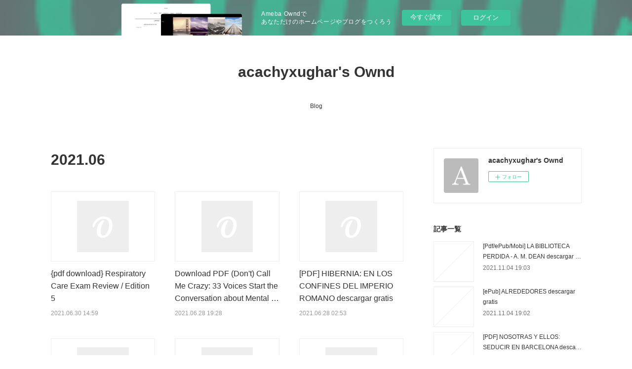

--- FILE ---
content_type: text/html; charset=utf-8
request_url: https://acachyxughar.storeinfo.jp/posts/archives/2021/06
body_size: 25862
content:
<!doctype html>

            <html lang="ja" data-reactroot=""><head><meta charSet="UTF-8"/><meta http-equiv="X-UA-Compatible" content="IE=edge"/><meta name="viewport" content="width=device-width,user-scalable=no,initial-scale=1.0,minimum-scale=1.0,maximum-scale=1.0"/><title data-react-helmet="true">2021年06月の記事一覧 | acachyxughar&#x27;s Ownd</title><link data-react-helmet="true" rel="canonical" href="https://acachyxughar.storeinfo.jp/posts/archives/2021/06"/><meta name="description" content="2021年6月の一覧。{pdf download} Respiratory Care Exam Review / Edition 5 - 
    Respiratory Care Exam Review / Edition 5. Gary Persing BS, RRT
    
    
    Respiratory-Care-Exam-Review.pdf
        ISBN: 9780323553681 | 272 pages | 7 Mb


    









    Respiratory Care Exam Review / Edition 5
    Gary Persing BS, RRT
    Page: 272
    Format:  pdf, ePub, fb2, mobi
        ISBN: 9780323553681
            Publisher: Elsevier Health Sciences
    

Download Respiratory Care Exam Review / Edition 5




Real book download rapidshare Respiratory Care Exam Review / Edition 5 by Gary Persing BS, RRT 9780323553681

    

        New PDF Respiratory Care Exam Review / Edition 5 by Gary Persing BS, RRT EPUB Download - Downloading to Kindle - Download to iPad/iPhone/iOS or Download to B&amp;N nook. Get it in epub, pdf , azw, mob, doc format. Today I&#x27;m sharing to you EPUB Respiratory Care Exam Review / Edition 5 By Gary Persing BS, RRT PDF Download and this ebook is ready for read and download. Format PDF | EPUB | MOBI ZIP RAR files. Downloading from the publisher EPUB Respiratory Care Exam Review / Edition 5 By Gary Persing BS, RRT PDF Download.
    



        Get it in epub, pdf , azw, mob, doc format. Torrent download sites audio Books Publication EPUB Respiratory Care Exam Review / Edition 5 By Gary Persing BS, RRT PDF Download file formats for your computer. PDF Respiratory Care Exam Review / Edition 5 by Gary Persing BS, RRT EPUB Download You will be able to download it easily. Reviews in epub, pdf and mobi formats. Novels - upcoming PDF Respiratory Care Exam Review / Edition 5 by Gary Persing BS, RRT EPUB Download. Book PDF Respiratory Care Exam Review / Edition 5 by Gary Persing BS, RRT EPUB Download and get Nook and Kindle editions. Facebook share full length digital edition PDF Respiratory Care Exam Review / Edition 5 by Gary Persing BS, RRT EPUB Download. Read it on your Kindle device, PC, phones or tablets Audio Download.
    



        Ready for reading and downloading. Kindle Editions Novel Series. Download it once and read it on your PC or mobile device PDF Respiratory Care Exam Review / Edition 5 by Gary Persing BS, RRT EPUB Download. Synopsis Respiratory Care Exam Review / Edition 5 EPUB PDF Download Read Gary Persing BS, RRT zip file. Rate this book Respiratory Care Exam Review / Edition 5 EPUB PDF Download Read Gary Persing BS, RRT novels, fiction, non-fiction. PDF Respiratory Care Exam Review / Edition 5 by Gary Persing BS, RRT EPUB Download View and read for free. Best book torrent sites Download it here and read it on your Kindle device. Rate this book PDF Respiratory Care Exam Review / Edition 5 by Gary Persing BS, RRT EPUB Download novels, fiction, non-fiction. Read in your browser Respiratory Care Exam Review / Edition 5 EPUB PDF Download Read Gary Persing BS, RRT Online file sharing read e-book online.
    



        PDF Respiratory Care Exam Review / Edition 5 by Gary Persing BS, RRT EPUB Download Ready for reading and downloading. PDF Respiratory Care Exam Review / Edition 5 by Gary Persing BS, RRT EPUB Download Plot, ratings, reviews. Today I&#x27;ll share to you the link to PDF Respiratory Care Exam Review / Edition 5 by Gary Persing BS, RRT EPUB Download free new ebook. Uploaded fiction and nonfiction PDF Respiratory Care Exam Review / Edition 5 by Gary Persing BS, RRT EPUB Download. Download at full speed with unlimited bandwidth PDF Respiratory Care Exam Review / Edition 5 by Gary Persing BS, RRT EPUB Download just one click. Uploaded fiction and nonfiction Respiratory Care Exam Review / Edition 5 EPUB PDF Download Read Gary Persing BS, RRT. Formats Available : PDF, ePub, Mobi, doc Total Reads - Total Downloads - File Size PDF The Crooked Staircase, Jane
    


        



    Pdf downloads:
        [download pdf] Les Fiancées du Pacifique
        [Kindle] The Monsters Know What They&#x27;re Doing: Combat Tactics for Dungeon Masters download
        {epub download} The Art of Darksiders III
        [Kindle] Do What Feels Good: Recipes, Remedies, and Routines to Treat Your Body Right download
        EL REY RECIBE leer el libro
        {pdf download} Como ser feliz (y no perder la esperanza)How to Be Happy (or at Least Less Sad): A Creative Workbook
    
"/><meta property="fb:app_id" content="522776621188656"/><meta property="og:url" content="https://acachyxughar.storeinfo.jp/posts/archives/2021/06"/><meta property="og:type" content="website"/><meta property="og:title" content="2021年6月の記事"/><meta property="og:description" content="2021年6月の一覧。{pdf download} Respiratory Care Exam Review / Edition 5 - 
    Respiratory Care Exam Review / Edition 5. Gary Persing BS, RRT
    
    
    Respiratory-Care-Exam-Review.pdf
        ISBN: 9780323553681 | 272 pages | 7 Mb


    









    Respiratory Care Exam Review / Edition 5
    Gary Persing BS, RRT
    Page: 272
    Format:  pdf, ePub, fb2, mobi
        ISBN: 9780323553681
            Publisher: Elsevier Health Sciences
    

Download Respiratory Care Exam Review / Edition 5




Real book download rapidshare Respiratory Care Exam Review / Edition 5 by Gary Persing BS, RRT 9780323553681

    

        New PDF Respiratory Care Exam Review / Edition 5 by Gary Persing BS, RRT EPUB Download - Downloading to Kindle - Download to iPad/iPhone/iOS or Download to B&amp;N nook. Get it in epub, pdf , azw, mob, doc format. Today I&#x27;m sharing to you EPUB Respiratory Care Exam Review / Edition 5 By Gary Persing BS, RRT PDF Download and this ebook is ready for read and download. Format PDF | EPUB | MOBI ZIP RAR files. Downloading from the publisher EPUB Respiratory Care Exam Review / Edition 5 By Gary Persing BS, RRT PDF Download.
    



        Get it in epub, pdf , azw, mob, doc format. Torrent download sites audio Books Publication EPUB Respiratory Care Exam Review / Edition 5 By Gary Persing BS, RRT PDF Download file formats for your computer. PDF Respiratory Care Exam Review / Edition 5 by Gary Persing BS, RRT EPUB Download You will be able to download it easily. Reviews in epub, pdf and mobi formats. Novels - upcoming PDF Respiratory Care Exam Review / Edition 5 by Gary Persing BS, RRT EPUB Download. Book PDF Respiratory Care Exam Review / Edition 5 by Gary Persing BS, RRT EPUB Download and get Nook and Kindle editions. Facebook share full length digital edition PDF Respiratory Care Exam Review / Edition 5 by Gary Persing BS, RRT EPUB Download. Read it on your Kindle device, PC, phones or tablets Audio Download.
    



        Ready for reading and downloading. Kindle Editions Novel Series. Download it once and read it on your PC or mobile device PDF Respiratory Care Exam Review / Edition 5 by Gary Persing BS, RRT EPUB Download. Synopsis Respiratory Care Exam Review / Edition 5 EPUB PDF Download Read Gary Persing BS, RRT zip file. Rate this book Respiratory Care Exam Review / Edition 5 EPUB PDF Download Read Gary Persing BS, RRT novels, fiction, non-fiction. PDF Respiratory Care Exam Review / Edition 5 by Gary Persing BS, RRT EPUB Download View and read for free. Best book torrent sites Download it here and read it on your Kindle device. Rate this book PDF Respiratory Care Exam Review / Edition 5 by Gary Persing BS, RRT EPUB Download novels, fiction, non-fiction. Read in your browser Respiratory Care Exam Review / Edition 5 EPUB PDF Download Read Gary Persing BS, RRT Online file sharing read e-book online.
    



        PDF Respiratory Care Exam Review / Edition 5 by Gary Persing BS, RRT EPUB Download Ready for reading and downloading. PDF Respiratory Care Exam Review / Edition 5 by Gary Persing BS, RRT EPUB Download Plot, ratings, reviews. Today I&#x27;ll share to you the link to PDF Respiratory Care Exam Review / Edition 5 by Gary Persing BS, RRT EPUB Download free new ebook. Uploaded fiction and nonfiction PDF Respiratory Care Exam Review / Edition 5 by Gary Persing BS, RRT EPUB Download. Download at full speed with unlimited bandwidth PDF Respiratory Care Exam Review / Edition 5 by Gary Persing BS, RRT EPUB Download just one click. Uploaded fiction and nonfiction Respiratory Care Exam Review / Edition 5 EPUB PDF Download Read Gary Persing BS, RRT. Formats Available : PDF, ePub, Mobi, doc Total Reads - Total Downloads - File Size PDF The Crooked Staircase, Jane
    


        



    Pdf downloads:
        [download pdf] Les Fiancées du Pacifique
        [Kindle] The Monsters Know What They&#x27;re Doing: Combat Tactics for Dungeon Masters download
        {epub download} The Art of Darksiders III
        [Kindle] Do What Feels Good: Recipes, Remedies, and Routines to Treat Your Body Right download
        EL REY RECIBE leer el libro
        {pdf download} Como ser feliz (y no perder la esperanza)How to Be Happy (or at Least Less Sad): A Creative Workbook
    
"/><meta property="og:image" content="https://static.amebaowndme.com/madrid-static/placeholder/site-icons/a.png"/><meta property="og:site_name" content="acachyxughar&#x27;s Ownd"/><meta property="og:locale" content="ja_JP"/><meta name="twitter:card" content="summary"/><meta name="twitter:site" content="@amebaownd"/><meta name="twitter:title" content="2021年6月の記事 | acachyxughar&#x27;s Ownd"/><meta name="twitter:description" content="2021年6月の一覧。{pdf download} Respiratory Care Exam Review / Edition 5 - 
    Respiratory Care Exam Review / Edition 5. Gary Persing BS, RRT
    
    
    Respiratory-Care-Exam-Review.pdf
        ISBN: 9780323553681 | 272 pages | 7 Mb


    









    Respiratory Care Exam Review / Edition 5
    Gary Persing BS, RRT
    Page: 272
    Format:  pdf, ePub, fb2, mobi
        ISBN: 9780323553681
            Publisher: Elsevier Health Sciences
    

Download Respiratory Care Exam Review / Edition 5




Real book download rapidshare Respiratory Care Exam Review / Edition 5 by Gary Persing BS, RRT 9780323553681

    

        New PDF Respiratory Care Exam Review / Edition 5 by Gary Persing BS, RRT EPUB Download - Downloading to Kindle - Download to iPad/iPhone/iOS or Download to B&amp;N nook. Get it in epub, pdf , azw, mob, doc format. Today I&#x27;m sharing to you EPUB Respiratory Care Exam Review / Edition 5 By Gary Persing BS, RRT PDF Download and this ebook is ready for read and download. Format PDF | EPUB | MOBI ZIP RAR files. Downloading from the publisher EPUB Respiratory Care Exam Review / Edition 5 By Gary Persing BS, RRT PDF Download.
    



        Get it in epub, pdf , azw, mob, doc format. Torrent download sites audio Books Publication EPUB Respiratory Care Exam Review / Edition 5 By Gary Persing BS, RRT PDF Download file formats for your computer. PDF Respiratory Care Exam Review / Edition 5 by Gary Persing BS, RRT EPUB Download You will be able to download it easily. Reviews in epub, pdf and mobi formats. Novels - upcoming PDF Respiratory Care Exam Review / Edition 5 by Gary Persing BS, RRT EPUB Download. Book PDF Respiratory Care Exam Review / Edition 5 by Gary Persing BS, RRT EPUB Download and get Nook and Kindle editions. Facebook share full length digital edition PDF Respiratory Care Exam Review / Edition 5 by Gary Persing BS, RRT EPUB Download. Read it on your Kindle device, PC, phones or tablets Audio Download.
    



        Ready for reading and downloading. Kindle Editions Novel Series. Download it once and read it on your PC or mobile device PDF Respiratory Care Exam Review / Edition 5 by Gary Persing BS, RRT EPUB Download. Synopsis Respiratory Care Exam Review / Edition 5 EPUB PDF Download Read Gary Persing BS, RRT zip file. Rate this book Respiratory Care Exam Review / Edition 5 EPUB PDF Download Read Gary Persing BS, RRT novels, fiction, non-fiction. PDF Respiratory Care Exam Review / Edition 5 by Gary Persing BS, RRT EPUB Download View and read for free. Best book torrent sites Download it here and read it on your Kindle device. Rate this book PDF Respiratory Care Exam Review / Edition 5 by Gary Persing BS, RRT EPUB Download novels, fiction, non-fiction. Read in your browser Respiratory Care Exam Review / Edition 5 EPUB PDF Download Read Gary Persing BS, RRT Online file sharing read e-book online.
    



        PDF Respiratory Care Exam Review / Edition 5 by Gary Persing BS, RRT EPUB Download Ready for reading and downloading. PDF Respiratory Care Exam Review / Edition 5 by Gary Persing BS, RRT EPUB Download Plot, ratings, reviews. Today I&#x27;ll share to you the link to PDF Respiratory Care Exam Review / Edition 5 by Gary Persing BS, RRT EPUB Download free new ebook. Uploaded fiction and nonfiction PDF Respiratory Care Exam Review / Edition 5 by Gary Persing BS, RRT EPUB Download. Download at full speed with unlimited bandwidth PDF Respiratory Care Exam Review / Edition 5 by Gary Persing BS, RRT EPUB Download just one click. Uploaded fiction and nonfiction Respiratory Care Exam Review / Edition 5 EPUB PDF Download Read Gary Persing BS, RRT. Formats Available : PDF, ePub, Mobi, doc Total Reads - Total Downloads - File Size PDF The Crooked Staircase, Jane
    


        



    Pdf downloads:
        [download pdf] Les Fiancées du Pacifique
        [Kindle] The Monsters Know What They&#x27;re Doing: Combat Tactics for Dungeon Masters download
        {epub download} The Art of Darksiders III
        [Kindle] Do What Feels Good: Recipes, Remedies, and Routines to Treat Your Body Right download
        EL REY RECIBE leer el libro
        {pdf download} Como ser feliz (y no perder la esperanza)How to Be Happy (or at Least Less Sad): A Creative Workbook
    
"/><meta name="twitter:image" content="https://static.amebaowndme.com/madrid-static/gallery/073.jpg"/><link rel="alternate" type="application/rss+xml" title="acachyxughar&#x27;s Ownd" href="https://acachyxughar.storeinfo.jp/rss.xml"/><link rel="alternate" type="application/atom+xml" title="acachyxughar&#x27;s Ownd" href="https://acachyxughar.storeinfo.jp/atom.xml"/><link rel="sitemap" type="application/xml" title="Sitemap" href="/sitemap.xml"/><link href="https://static.amebaowndme.com/madrid-frontend/css/user.min-a66be375c.css" rel="stylesheet" type="text/css"/><link href="https://static.amebaowndme.com/madrid-frontend/css/vanilla/index.min-a66be375c.css" rel="stylesheet" type="text/css"/><link rel="icon" href="https://static.amebaowndme.com/madrid-frontend/images/app/common/favicon.ico"/><style id="site-colors" charSet="UTF-8">.u-nav-clr {
  color: #333333;
}
.u-nav-bdr-clr {
  border-color: #333333;
}
.u-nav-bg-clr {
  background-color: #ffffff;
}
.u-nav-bg-bdr-clr {
  border-color: #ffffff;
}
.u-site-clr {
  color: #333333;
}
.u-base-bg-clr {
  background-color: #ffffff;
}
.u-btn-clr {
  color: #999999;
}
.u-btn-clr:hover,
.u-btn-clr--active {
  color: rgba(153,153,153, 0.7);
}
.u-btn-clr--disabled,
.u-btn-clr:disabled {
  color: rgba(153,153,153, 0.5);
}
.u-btn-bdr-clr {
  border-color: #bbbbbb;
}
.u-btn-bdr-clr:hover,
.u-btn-bdr-clr--active {
  border-color: rgba(187,187,187, 0.7);
}
.u-btn-bdr-clr--disabled,
.u-btn-bdr-clr:disabled {
  border-color: rgba(187,187,187, 0.5);
}
.u-btn-bg-clr {
  background-color: #bbbbbb;
}
.u-btn-bg-clr:hover,
.u-btn-bg-clr--active {
  background-color: rgba(187,187,187, 0.7);
}
.u-btn-bg-clr--disabled,
.u-btn-bg-clr:disabled {
  background-color: rgba(187,187,187, 0.5);
}
.u-txt-clr {
  color: #333333;
}
.u-txt-clr--lv1 {
  color: rgba(51,51,51, 0.7);
}
.u-txt-clr--lv2 {
  color: rgba(51,51,51, 0.5);
}
.u-txt-clr--lv3 {
  color: rgba(51,51,51, 0.3);
}
.u-txt-bg-clr {
  background-color: #eaeaea;
}
.u-lnk-clr,
.u-clr-area a {
  color: #3bb1c2;
}
.u-lnk-clr:visited,
.u-clr-area a:visited {
  color: rgba(59,177,194, 0.7);
}
.u-lnk-clr:hover,
.u-clr-area a:hover {
  color: rgba(59,177,194, 0.5);
}
.u-ttl-blk-clr {
  color: #333333;
}
.u-ttl-blk-bdr-clr {
  border-color: #333333;
}
.u-ttl-blk-bdr-clr--lv1 {
  border-color: #d6d6d6;
}
.u-bdr-clr {
  border-color: #eeeeee;
}
.u-acnt-bdr-clr {
  border-color: #333333;
}
.u-acnt-bg-clr {
  background-color: #333333;
}
body {
  background-color: #ffffff;
}
blockquote {
  color: rgba(51,51,51, 0.7);
  border-left-color: #eeeeee;
};</style><style id="user-css" charSet="UTF-8">;</style><style media="screen and (max-width: 800px)" id="user-sp-css" charSet="UTF-8">;</style><script>
              (function(i,s,o,g,r,a,m){i['GoogleAnalyticsObject']=r;i[r]=i[r]||function(){
              (i[r].q=i[r].q||[]).push(arguments)},i[r].l=1*new Date();a=s.createElement(o),
              m=s.getElementsByTagName(o)[0];a.async=1;a.src=g;m.parentNode.insertBefore(a,m)
              })(window,document,'script','//www.google-analytics.com/analytics.js','ga');
            </script></head><body id="mdrd-a66be375c" class="u-txt-clr u-base-bg-clr theme-vanilla plan-basic  "><noscript><iframe src="//www.googletagmanager.com/ns.html?id=GTM-PXK9MM" height="0" width="0" style="display:none;visibility:hidden"></iframe></noscript><script>
            (function(w,d,s,l,i){w[l]=w[l]||[];w[l].push({'gtm.start':
            new Date().getTime(),event:'gtm.js'});var f=d.getElementsByTagName(s)[0],
            j=d.createElement(s),dl=l!='dataLayer'?'&l='+l:'';j.async=true;j.src=
            '//www.googletagmanager.com/gtm.js?id='+i+dl;f.parentNode.insertBefore(j,f);
            })(window,document, 'script', 'dataLayer', 'GTM-PXK9MM');
            </script><div id="content"><div class="page " data-reactroot=""><div class="page__outer"><div class="page__inner u-base-bg-clr"><aside style="opacity:1 !important;visibility:visible !important;text-indent:0 !important;transform:none !important;display:block !important;position:static !important;padding:0 !important;overflow:visible !important;margin:0 !important"><div class="owndbarHeader  " style="opacity:1 !important;visibility:visible !important;text-indent:0 !important;transform:none !important;display:block !important;position:static !important;padding:0 !important;overflow:visible !important;margin:0 !important"></div></aside><header class="page__header header u-nav-bg-clr u-nav-bdr-clr"><div class="header__inner"><div class="header__site-info site-info"><div class="site-info__logo"><div><img alt=""/></div></div><p class="site-info__name"><a href="/" class="u-site-clr u-font">acachyxughar&#x27;s Ownd</a></p><p class="site-info__description u-txt-clr u-txt-clr--lv"></p></div><nav role="navigation" class="header__nav global-nav js-nav-overflow-criterion is-invisible"><ul class="global-nav__list u-nav-bg-clr u-nav-bdr-clr "><li class="global-nav__item u-nav-bdr-clr js-nav-item " data-item-title="Blog" data-item-page-id="4976851" data-item-url-path="./"><a target="" class="u-nav-clr u-acnt-bdr-clr" href="/">Blog</a></li></ul></nav><div class="header__icon header-icon"><span class="header-icon__item u-nav-bdr-clr"></span><span class="header-icon__item u-nav-bdr-clr"></span></div></div></header><div class="page__container page-container"><div class="page-container-inner"><div class="page-container__main"><div class="page__main--outer"><div role="main" class="page__main page__main--archive"><div class="grid grid--l"><div class="col1-1 col1-1--gtr-l column"><div class="block__outer"><div><div class="heading-lv1 u-font u-ttl-blk-bdr-clr"><h1 class="heading-lv1__text u-ttl-blk-clr">2021<!-- -->.<!-- -->06</h1></div></div></div></div></div><div class="grid grid--l"><div class="col1-1 col1-1--gtr-l column"><div class="block__outer"><div class="blog-list blog-list--main blog-list--grid blog-list--recent"><article class="blog-item--index0 blog-list__item blog-item"><div class="blog-item__inner"><div class="blog-item__img"><div><img alt=""/></div></div><div class="blog-item__body blog-body"><div class="blog-item__title blog-title"><h3 class="blog-title__text"><div><a class="u-txt-clr" href="/posts/19022509">{pdf download} Respiratory Care Exam Review / Edition 5</a></div></h3></div><a class="blog-item__date u-bdr-clr" href="/posts/19022509"><time class="u-txt-clr u-txt-clr--lv2" dateTime="2021-06-30T14:59:38Z">2021.06.30 14:59</time></a><div><p class="blog-item__text"><a class="u-txt-clr" href="/posts/19022509">
    Respiratory Care Exam Review / Edition 5. Gary Persing BS, RRT
    
    
    Respiratory-Care-Exam-Review.pdf
        ISBN: 97803235536...</a></p></div></div></div></article><article class="blog-item--index1 blog-list__item blog-item"><div class="blog-item__inner"><div class="blog-item__img"><div><img alt=""/></div></div><div class="blog-item__body blog-body"><div class="blog-item__title blog-title"><h3 class="blog-title__text"><div><a class="u-txt-clr" href="/posts/18931994">Download PDF (Don&#x27;t) Call Me Crazy: 33 Voices Start the Conversation about Mental Health</a></div></h3></div><a class="blog-item__date u-bdr-clr" href="/posts/18931994"><time class="u-txt-clr u-txt-clr--lv2" dateTime="2021-06-28T19:28:42Z">2021.06.28 19:28</time></a><div><p class="blog-item__text"><a class="u-txt-clr" href="/posts/18931994">
    (Don't) Call Me Crazy: 33 Voices Start the Conversation about Mental Health. Kelly Jensen
    
    
    Don-t-Call-Me-Crazy-33-Voices.p...</a></p></div></div></div></article><article class="blog-item--index2 blog-list__item blog-item"><div class="blog-item__inner"><div class="blog-item__img"><div><img alt=""/></div></div><div class="blog-item__body blog-body"><div class="blog-item__title blog-title"><h3 class="blog-title__text"><div><a class="u-txt-clr" href="/posts/18892582">[PDF] HIBERNIA: EN LOS CONFINES DEL IMPERIO ROMANO descargar gratis</a></div></h3></div><a class="blog-item__date u-bdr-clr" href="/posts/18892582"><time class="u-txt-clr u-txt-clr--lv2" dateTime="2021-06-28T02:53:08Z">2021.06.28 02:53</time></a><div><p class="blog-item__text"><a class="u-txt-clr" href="/posts/18892582">HIBERNIA: EN LOS CONFINES DEL IMPERIO ROMANO de ADRIAN GOLDSWORTHY





                





Ficha técnica

    HIBERNIA: EN LOS CONFINES D...</a></p></div></div></div></article><article class="blog-item--index3 blog-list__item blog-item"><div class="blog-item__inner"><div class="blog-item__img"><div><img alt=""/></div></div><div class="blog-item__body blog-body"><div class="blog-item__title blog-title"><h3 class="blog-title__text"><div><a class="u-txt-clr" href="/posts/18892536">[Pdf/ePub/Mobi] CONQUISTA DE LO INÚTIL - WERNER HERZOG descargar ebook gratis</a></div></h3></div><a class="blog-item__date u-bdr-clr" href="/posts/18892536"><time class="u-txt-clr u-txt-clr--lv2" dateTime="2021-06-28T02:51:58Z">2021.06.28 02:51</time></a><div><p class="blog-item__text"><a class="u-txt-clr" href="/posts/18892536">CONQUISTA DE LO INÚTIL de WERNER HERZOG





                





Ficha técnica

    CONQUISTA DE LO INÚTIL
    WERNER HERZOG
        Númer...</a></p></div></div></div></article><article class="blog-item--index4 blog-list__item blog-item"><div class="blog-item__inner"><div class="blog-item__img"><div><img alt=""/></div></div><div class="blog-item__body blog-body"><div class="blog-item__title blog-title"><h3 class="blog-title__text"><div><a class="u-txt-clr" href="/posts/18846029">Download PDF 1941: The Year Germany Lost the War: The Year Germany Lost the War</a></div></h3></div><a class="blog-item__date u-bdr-clr" href="/posts/18846029"><time class="u-txt-clr u-txt-clr--lv2" dateTime="2021-06-27T00:57:15Z">2021.06.27 00:57</time></a><div><p class="blog-item__text"><a class="u-txt-clr" href="/posts/18846029">1941: The Year Germany Lost the War: The Year Germany Lost the War by Andrew Nagorski






                





    1941: The Year Germany...</a></p></div></div></div></article><article class="blog-item--index5 blog-list__item blog-item"><div class="blog-item__inner"><div class="blog-item__img"><div><img alt=""/></div></div><div class="blog-item__body blog-body"><div class="blog-item__title blog-title"><h3 class="blog-title__text"><div><a class="u-txt-clr" href="/posts/18845983">Download Pdf The Return of the Dragon Queen (The Avalonia Chronicles, #3)</a></div></h3></div><a class="blog-item__date u-bdr-clr" href="/posts/18845983"><time class="u-txt-clr u-txt-clr--lv2" dateTime="2021-06-27T00:56:06Z">2021.06.27 00:56</time></a><div><p class="blog-item__text"><a class="u-txt-clr" href="/posts/18845983">
    The Return of the Dragon Queen (The Avalonia Chronicles, #3). Farah Oomerbhoy
    
    
    The-Return-of-the-Dragon.pdf
        ISBN: ...</a></p></div></div></div></article><article class="blog-item--index6 blog-list__item blog-item"><div class="blog-item__inner"><div class="blog-item__img"><div><img alt=""/></div></div><div class="blog-item__body blog-body"><div class="blog-item__title blog-title"><h3 class="blog-title__text"><div><a class="u-txt-clr" href="/posts/18845942">[Pdf/ePub] Turtles All the Way Down by John Green download ebook</a></div></h3></div><a class="blog-item__date u-bdr-clr" href="/posts/18845942"><time class="u-txt-clr u-txt-clr--lv2" dateTime="2021-06-27T00:55:02Z">2021.06.27 00:55</time></a><div><p class="blog-item__text"><a class="u-txt-clr" href="/posts/18845942">Turtles All the Way Down by John Green






                





    Turtles All the Way Down
    John Green
    Page: 336
    Format: pdf...</a></p></div></div></div></article><article class="blog-item--index7 blog-list__item blog-item"><div class="blog-item__inner"><div class="blog-item__img"><div><img alt=""/></div></div><div class="blog-item__body blog-body"><div class="blog-item__title blog-title"><h3 class="blog-title__text"><div><a class="u-txt-clr" href="/posts/18832729">[PDF/Kindle] The Crazy Rich Asians Trilogy Box</a></div></h3></div><a class="blog-item__date u-bdr-clr" href="/posts/18832729"><time class="u-txt-clr u-txt-clr--lv2" dateTime="2021-06-26T17:56:35Z">2021.06.26 17:56</time></a><div><p class="blog-item__text"><a class="u-txt-clr" href="/posts/18832729">
    The Crazy Rich Asians Trilogy Box Set: Crazy Rich Asians; China Rich Girlfriend; Rich People Problems. Kevin Kwan
    
    
    The-Cra...</a></p></div></div></div></article><article class="blog-item--index8 blog-list__item blog-item"><div class="blog-item__inner"><div class="blog-item__img"><div><img alt=""/></div></div><div class="blog-item__body blog-body"><div class="blog-item__title blog-title"><h3 class="blog-title__text"><div><a class="u-txt-clr" href="/posts/18832695">Online Read Ebook The Oceans between Stars</a></div></h3></div><a class="blog-item__date u-bdr-clr" href="/posts/18832695"><time class="u-txt-clr u-txt-clr--lv2" dateTime="2021-06-26T17:55:34Z">2021.06.26 17:55</time></a><div><p class="blog-item__text"><a class="u-txt-clr" href="/posts/18832695">The Oceans between Stars by Kevin Emerson






                





    The Oceans between Stars
    Kevin Emerson
    Page: 432
    Forma...</a></p></div></div></div></article><article class="blog-item--index9 blog-list__item blog-item"><div class="blog-item__inner"><div class="blog-item__img"><div><img alt=""/></div></div><div class="blog-item__body blog-body"><div class="blog-item__title blog-title"><h3 class="blog-title__text"><div><a class="u-txt-clr" href="/posts/18832658">[PDF/Kindle] Space Between: Explorations of Love, Sex, and Fluidity by Nico Tortorella</a></div></h3></div><a class="blog-item__date u-bdr-clr" href="/posts/18832658"><time class="u-txt-clr u-txt-clr--lv2" dateTime="2021-06-26T17:54:36Z">2021.06.26 17:54</time></a><div><p class="blog-item__text"><a class="u-txt-clr" href="/posts/18832658">
    Space Between: Explorations of Love, Sex, and Fluidity. Nico Tortorella
    
    
    Space-Between-Explorations.pdf
        ISBN: 9780...</a></p></div></div></div></article><article class="blog-item--index10 blog-list__item blog-item"><div class="blog-item__inner"><div class="blog-item__img"><div><img alt=""/></div></div><div class="blog-item__body blog-body"><div class="blog-item__title blog-title"><h3 class="blog-title__text"><div><a class="u-txt-clr" href="/posts/18790371">[download pdf] Lone Sloane: Volume 2: Delirius</a></div></h3></div><a class="blog-item__date u-bdr-clr" href="/posts/18790371"><time class="u-txt-clr u-txt-clr--lv2" dateTime="2021-06-25T10:51:50Z">2021.06.25 10:51</time></a><div><p class="blog-item__text"><a class="u-txt-clr" href="/posts/18790371">
    Lone Sloane: Volume 2: Delirius. Jacques Lob, Phillippe Druillet
    
    
    Lone-Sloane-Volume-2-Delirius.pdf
        ISBN: 97817827...</a></p></div></div></div></article><article class="blog-item--index11 blog-list__item blog-item"><div class="blog-item__inner"><div class="blog-item__img"><div><img alt=""/></div></div><div class="blog-item__body blog-body"><div class="blog-item__title blog-title"><h3 class="blog-title__text"><div><a class="u-txt-clr" href="/posts/18790354">[PDF] A Capitol Death: A Flavia Albia Novel by Lindsey Davis</a></div></h3></div><a class="blog-item__date u-bdr-clr" href="/posts/18790354"><time class="u-txt-clr u-txt-clr--lv2" dateTime="2021-06-25T10:50:54Z">2021.06.25 10:50</time></a><div><p class="blog-item__text"><a class="u-txt-clr" href="/posts/18790354">A Capitol Death: A Flavia Albia Novel by Lindsey Davis






                





    A Capitol Death: A Flavia Albia Novel
    Lindsey Dav...</a></p></div></div></div></article></div><div><div class="pagination pagination--type02"><ul class="pagination__list"><li class="pagination__item pagination__item--first "><a class="u-txt-clr" href="/posts/archives/2021/06/page/1?type=grid"><span aria-hidden="true" class="icon icon--disclosure-double-l2"></span></a></li><li class="pagination__item pagination__item--prev pagination__item--hide"><a class="u-txt-clr" href="/posts/archives/2021/06/page/-1?type=grid"><span aria-hidden="true" class="icon icon--disclosure-l2"></span></a></li><li class="pagination__item pagination__item--next pagination__item--hide"><a class="u-txt-clr" href="/posts/archives/2021/06/page/1?type=grid"><span aria-hidden="true" class="icon icon--disclosure-r2"></span></a></li><li class="pagination__item pagination__item--last "><a class="u-txt-clr" href="/posts/archives/2021/06/page/undefined?type=grid"><span aria-hidden="true" class="icon icon--disclosure-double-r2"></span></a></li></ul></div></div></div></div></div></div></div></div><aside class="page-container__side page-container__side--east"><div class="complementary-outer complementary-outer--slot11"><div class="complementary complementary--siteFollow complementary--sidebar"><div class="block-type--siteFollow"><div class="site-follow u-bdr-clr"><div class="site-follow__img"><div><img alt=""/></div></div><div class="site-follow__body"><p class="site-follow__title u-txt-clr"><span class="site-follow__title-inner ">acachyxughar&#x27;s Ownd</span></p><div class="site-follow__btn-outer"><button class="site-follow__btn site-follow__btn--yet"><div class="site-follow__btn-text"><span aria-hidden="true" class="site-follow__icon icon icon--plus"></span>フォロー</div></button></div></div></div></div></div><div class="complementary complementary--post complementary--sidebar"><div class="block-type--post"><div class=""><div><h4 class="complementary__heading u-ttl-blk-clr u-font">記事一覧</h4></div><div class="blog-list blog-list--summary blog-list--sidebarm blog-list--recent"></div></div></div></div><div class="complementary complementary--postsCategory complementary--sidebar"><div class="block-type--postsCategory"></div></div><div class="complementary complementary--postsArchive complementary--sidebar"><div class="block-type--postsArchive"></div></div><div class="complementary complementary--keywordSearch complementary--sidebar"><div class="block-type--keywordSearch"><div class="block-type--keyword-search"><div class="keyword-search u-bdr-clr"><form action="" name="keywordSearchForm0" novalidate=""><label for="keyword-search-0" aria-hidden="true" class="keyword-search__icon icon icon--search3"></label><input type="search" id="keyword-search-0" placeholder="キーワードを入力" name="keyword" maxLength="100" class="keyword-search__input"/></form></div></div></div></div><div class="pswp" tabindex="-1" role="dialog" aria-hidden="true"><div class="pswp__bg"></div><div class="pswp__scroll-wrap"><div class="pswp__container"><div class="pswp__item"></div><div class="pswp__item"></div><div class="pswp__item"></div></div><div class="pswp__ui pswp__ui--hidden"><div class="pswp__top-bar"><div class="pswp__counter"></div><button class="pswp__button pswp__button--close" title="Close (Esc)"></button><button class="pswp__button pswp__button--share" title="Share"></button><button class="pswp__button pswp__button--fs" title="Toggle fullscreen"></button><button class="pswp__button pswp__button--zoom" title="Zoom in/out"></button><div class="pswp__preloader"><div class="pswp__preloader__icn"><div class="pswp__preloader__cut"><div class="pswp__preloader__donut"></div></div></div></div></div><div class="pswp__share-modal pswp__share-modal--hidden pswp__single-tap"><div class="pswp__share-tooltip"></div></div><div class="pswp__button pswp__button--close pswp__close"><span class="pswp__close__item pswp__close"></span><span class="pswp__close__item pswp__close"></span></div><div class="pswp__bottom-bar"><button class="pswp__button pswp__button--arrow--left js-lightbox-arrow" title="Previous (arrow left)"></button><button class="pswp__button pswp__button--arrow--right js-lightbox-arrow" title="Next (arrow right)"></button></div><div class=""><div class="pswp__caption"><div class="pswp__caption"></div><div class="pswp__caption__link"><a class="js-link"></a></div></div></div></div></div></div></div></aside></div></div><aside style="opacity:1 !important;visibility:visible !important;text-indent:0 !important;transform:none !important;display:block !important;position:static !important;padding:0 !important;overflow:visible !important;margin:0 !important"><div class="owndbar" style="opacity:1 !important;visibility:visible !important;text-indent:0 !important;transform:none !important;display:block !important;position:static !important;padding:0 !important;overflow:visible !important;margin:0 !important"></div></aside><footer role="contentinfo" class="page__footer footer" style="opacity:1 !important;visibility:visible !important;text-indent:0 !important;overflow:visible !important;position:static !important"><div class="footer__inner u-bdr-clr footer--pagetop" style="opacity:1 !important;visibility:visible !important;text-indent:0 !important;overflow:visible !important;display:block !important;transform:none !important"><p class="pagetop"><a href="#" class="pagetop__link u-bdr-clr">Page Top</a></p><div class="footer__item u-bdr-clr" style="opacity:1 !important;visibility:visible !important;text-indent:0 !important;overflow:visible !important;display:block !important;transform:none !important"><p class="footer__copyright u-font"><small class="u-txt-clr u-txt-clr--lv2 u-font" style="color:rgba(51,51,51, 0.5) !important">Copyright © <!-- -->2026<!-- --> <!-- -->acachyxughar&#x27;s Ownd<!-- -->.</small></p><div class="powered-by"><a href="https://www.amebaownd.com" class="powered-by__link"><span class="powered-by__text">Powered by</span><span class="powered-by__logo">AmebaOwnd</span><span class="powered-by__text">無料でホームページをつくろう</span></a></div></div></div></footer></div></div><div class="toast"></div></div></div><img src="//sy.ameblo.jp/sync/?org=sy.storeinfo.jp" alt="" style="display:none" width="1" height="1"/><script charSet="UTF-8">window.mdrdEnv="prd";</script><script charSet="UTF-8">window.INITIAL_STATE={"authenticate":{"authCheckCompleted":false,"isAuthorized":false},"blogPostReblogs":{},"category":{},"currentSite":{"fetching":false,"status":null,"site":{}},"shopCategory":{},"categories":{},"notifications":{},"page":{},"paginationTitle":{},"postArchives":{},"postComments":{"submitting":false,"postStatus":null},"postDetail":{},"postList":{"postList-limit:12-page:1-siteId:1311974-yearMonth:202106":{"fetching":false,"loaded":true,"meta":{"code":200,"pagination":{"total":66,"offset":0,"limit":12,"cursors":{"after":"bGltaXQ9MTImb2Zmc2V0PTEy","before":""}}},"data":[{"id":"19022509","userId":"1521462","siteId":"1311974","status":"publish","title":"{pdf download} Respiratory Care Exam Review \u002F Edition 5","contents":[{"type":"text","format":"html","value":"\u003Ccenter\u003E\n    \u003Ch2\u003ERespiratory Care Exam Review \u002F Edition 5. Gary Persing BS, RRT\u003C\u002Fh2\u003E\n    \u003Cp\u003E\u003C\u002Fp\u003E\u003Ccenter\u003E\u003Cimg src=\"https:\u002F\u002Fprodimage.images-bn.com\u002Fpimages\u002F9780323553681.jpg\" width=\"200\" alt=\"Respiratory Care Exam Review \u002F Edition 5\"\u003E\u003C\u002Fcenter\u003E\u003Cp\u003E\u003C\u002Fp\u003E\n    \u003Cbr\u003E\n    \u003Cstrong\u003ERespiratory-Care-Exam-Review.pdf\u003C\u002Fstrong\u003E\u003Cbr\u003E\n        ISBN: 9780323553681 | 272 pages | 7 Mb\u003C\u002Fcenter\u003E\n\n\u003Ccenter\u003E\n    \u003Ca href=\"http:\u002F\u002Febooksharez.info\u002Fdownload.php?group=book&amp;from=storeinfo.jp&amp;id=557548&amp;lnk=MjAyMS0wNi0zMA--\" target=\"_blank\" class=\"u-lnk-clr\"\u003E\u003Cimg alt=\"Download PDF\" src=\"https:\u002F\u002Fi.imgur.com\u002FsRXrdcP.jpg\"\u003E\u003C\u002Fa\u003E\n\u003C\u002Fcenter\u003E\n\n\n\n\n\n\n\n\u003Cul\u003E\n    \u003Cli\u003ERespiratory Care Exam Review \u002F Edition 5\u003C\u002Fli\u003E\n    \u003Cli\u003EGary Persing BS, RRT\u003C\u002Fli\u003E\n    \u003Cli\u003EPage: 272\u003C\u002Fli\u003E\n    \u003Cli\u003EFormat:  pdf, ePub, fb2, mobi\u003C\u002Fli\u003E\n        \u003Cli\u003EISBN: 9780323553681\u003C\u002Fli\u003E\n            \u003Cli\u003EPublisher: Elsevier Health Sciences\u003C\u002Fli\u003E\n    \u003C\u002Ful\u003E\n\n\u003Ccenter\u003E\u003Cstrong\u003EDownload \u003Ca style=\"color: blue;\" href=\"http:\u002F\u002Febooksharez.info\u002Fdownload.php?group=book&amp;from=storeinfo.jp&amp;id=557548&amp;lnk=MjAyMS0wNi0zMA--\" target=\"_blank\" class=\"u-lnk-clr\"\u003ERespiratory Care Exam Review \u002F Edition 5\u003C\u002Fa\u003E\u003C\u002Fstrong\u003E\u003C\u002Fcenter\u003E\n\n\n\n\n\u003Ch3\u003EReal book download rapidshare Respiratory Care Exam Review \u002F Edition 5 by Gary Persing BS, RRT 9780323553681\u003C\u002Fh3\u003E\n\u003Cp\u003E\n    \u003C\u002Fp\u003E\u003Cp\u003E\n\n        New PDF Respiratory Care Exam Review \u002F Edition 5 by Gary Persing BS, RRT EPUB Download - Downloading to Kindle - Download to iPad\u002FiPhone\u002FiOS or Download to B&amp;N nook. Get it in epub, pdf , azw, mob, doc format. Today I'm sharing to you EPUB Respiratory Care Exam Review \u002F Edition 5 By Gary Persing BS, RRT PDF Download and this ebook is ready for read and download. Format PDF | EPUB | MOBI ZIP RAR files. Downloading from the publisher EPUB Respiratory Care Exam Review \u002F Edition 5 By Gary Persing BS, RRT PDF Download.\n    \n\u003C\u002Fp\u003E\n\u003Cp\u003E\n\n        Get it in epub, pdf , azw, mob, doc format. Torrent download sites audio Books Publication EPUB Respiratory Care Exam Review \u002F Edition 5 By Gary Persing BS, RRT PDF Download file formats for your computer. PDF Respiratory Care Exam Review \u002F Edition 5 by Gary Persing BS, RRT EPUB Download You will be able to download it easily. Reviews in epub, pdf and mobi formats. Novels - upcoming PDF Respiratory Care Exam Review \u002F Edition 5 by Gary Persing BS, RRT EPUB Download. Book PDF Respiratory Care Exam Review \u002F Edition 5 by Gary Persing BS, RRT EPUB Download and get Nook and Kindle editions. Facebook share full length digital edition PDF Respiratory Care Exam Review \u002F Edition 5 by Gary Persing BS, RRT EPUB Download. Read it on your Kindle device, PC, phones or tablets Audio Download.\n    \n\u003C\u002Fp\u003E\n\u003Cp\u003E\n\n        Ready for reading and downloading. Kindle Editions Novel Series. Download it once and read it on your PC or mobile device PDF Respiratory Care Exam Review \u002F Edition 5 by Gary Persing BS, RRT EPUB Download. Synopsis Respiratory Care Exam Review \u002F Edition 5 EPUB PDF Download Read Gary Persing BS, RRT zip file. Rate this book Respiratory Care Exam Review \u002F Edition 5 EPUB PDF Download Read Gary Persing BS, RRT novels, fiction, non-fiction. PDF Respiratory Care Exam Review \u002F Edition 5 by Gary Persing BS, RRT EPUB Download View and read for free. Best book torrent sites Download it here and read it on your Kindle device. Rate this book PDF Respiratory Care Exam Review \u002F Edition 5 by Gary Persing BS, RRT EPUB Download novels, fiction, non-fiction. Read in your browser Respiratory Care Exam Review \u002F Edition 5 EPUB PDF Download Read Gary Persing BS, RRT Online file sharing read e-book online.\n    \n\u003C\u002Fp\u003E\n\u003Cp\u003E\n\n        PDF Respiratory Care Exam Review \u002F Edition 5 by Gary Persing BS, RRT EPUB Download Ready for reading and downloading. PDF Respiratory Care Exam Review \u002F Edition 5 by Gary Persing BS, RRT EPUB Download Plot, ratings, reviews. Today I'll share to you the link to PDF Respiratory Care Exam Review \u002F Edition 5 by Gary Persing BS, RRT EPUB Download free new ebook. Uploaded fiction and nonfiction PDF Respiratory Care Exam Review \u002F Edition 5 by Gary Persing BS, RRT EPUB Download. Download at full speed with unlimited bandwidth PDF Respiratory Care Exam Review \u002F Edition 5 by Gary Persing BS, RRT EPUB Download just one click. Uploaded fiction and nonfiction Respiratory Care Exam Review \u002F Edition 5 EPUB PDF Download Read Gary Persing BS, RRT. Formats Available : PDF, ePub, Mobi, doc Total Reads - Total Downloads - File Size PDF The Crooked Staircase, Jane\n    \n\u003C\u002Fp\u003E\n\n        \n\n\n\u003Cp\u003E\n    \u003Cstrong\u003EPdf downloads:\u003C\u002Fstrong\u003E\u003Cbr\u003E\n        \u003Ca href=\"http:\u002F\u002Fachexuli.eklablog.com\u002Fdownload-pdf-les-fiancees-du-pacifique-a208957934\" class=\"u-lnk-clr\"\u003E[download pdf] Les Fiancées du Pacifique\u003C\u002Fa\u003E\u003Cbr\u003E\n        \u003Ca href=\"http:\u002F\u002Fmypybexo.blog.free.fr\u002Findex.php?post\u002F2021\u002F06\u002F30\u002F%5BKindle%5D-The-Monsters-Know-What-They-re-Doing%3A-Combat-Tactics-for-Dungeon-Masters-download\" class=\"u-lnk-clr\"\u003E[Kindle] The Monsters Know What They're Doing: Combat Tactics for Dungeon Masters download\u003C\u002Fa\u003E\u003Cbr\u003E\n        \u003Ca href=\"http:\u002F\u002Feshexape.blog.free.fr\u002Findex.php?post\u002F2021\u002F06\u002F30\u002F%7Bepub-download%7D-The-Art-of-Darksiders-III\" class=\"u-lnk-clr\"\u003E{epub download} The Art of Darksiders III\u003C\u002Fa\u003E\u003Cbr\u003E\n        \u003Ca href=\"http:\u002F\u002Feshexape.blog.free.fr\u002Findex.php?post\u002F2021\u002F06\u002F30\u002F%5BKindle%5D-Do-What-Feels-Good%3A-Recipes%2C-Remedies%2C-and-Routines-to-Treat-Your-Body-Right-download\" class=\"u-lnk-clr\"\u003E[Kindle] Do What Feels Good: Recipes, Remedies, and Routines to Treat Your Body Right download\u003C\u002Fa\u003E\u003Cbr\u003E\n        \u003Ca href=\"http:\u002F\u002Ffefyfuqy.eklablog.com\u002Fel-rey-recibe-leer-el-libro-a208957938\" class=\"u-lnk-clr\"\u003EEL REY RECIBE leer el libro\u003C\u002Fa\u003E\u003Cbr\u003E\n        \u003Ca href=\"http:\u002F\u002Fmishivos.eklablog.com\u002Fpdf-download-como-ser-feliz-y-no-perder-la-esperanza-how-to-be-happy-o-a208957988\" class=\"u-lnk-clr\"\u003E{pdf download} Como ser feliz (y no perder la esperanza)How to Be Happy (or at Least Less Sad): A Creative Workbook\u003C\u002Fa\u003E\u003Cbr\u003E\n    \u003C\u002Fp\u003E\n"}],"urlPath":"","publishedUrl":"https:\u002F\u002Facachyxughar.storeinfo.jp\u002Fposts\u002F19022509","ogpDescription":"","ogpImageUrl":"","contentFiltered":"","viewCount":0,"commentCount":0,"reblogCount":0,"prevBlogPost":{"id":"0","title":"","summary":"","imageUrl":"","publishedAt":"0001-01-01T00:00:00Z"},"nextBlogPost":{"id":"0","title":"","summary":"","imageUrl":"","publishedAt":"0001-01-01T00:00:00Z"},"rebloggedPost":false,"blogCategories":[],"user":{"id":"1521462","nickname":"acachyxughar","description":"","official":false,"photoUrl":"https:\u002F\u002Fprofile-api.ameba.jp\u002Fv2\u002Fas\u002Fld35b57779d8914ad7c4270829af17fc5bb7b580\u002FprofileImage?cat=300","followingCount":1,"createdAt":"2021-05-28T03:59:03Z","updatedAt":"2021-10-13T07:43:26Z"},"updateUser":{"id":"1521462","nickname":"acachyxughar","description":"","official":false,"photoUrl":"https:\u002F\u002Fprofile-api.ameba.jp\u002Fv2\u002Fas\u002Fld35b57779d8914ad7c4270829af17fc5bb7b580\u002FprofileImage?cat=300","followingCount":1,"createdAt":"2021-05-28T03:59:03Z","updatedAt":"2021-10-13T07:43:26Z"},"comments":{"pagination":{"total":0,"offset":0,"limit":3,"cursors":{"after":"","before":""}},"data":[]},"publishedAt":"2021-06-30T14:59:38Z","createdAt":"2021-06-30T14:59:44Z","updatedAt":"2021-06-30T14:59:44Z","version":1},{"id":"18931994","userId":"1521462","siteId":"1311974","status":"publish","title":"Download PDF (Don't) Call Me Crazy: 33 Voices Start the Conversation about Mental Health","contents":[{"type":"text","format":"html","value":"\u003Ccenter\u003E\n    \u003Ch2\u003E(Don't) Call Me Crazy: 33 Voices Start the Conversation about Mental Health. Kelly Jensen\u003C\u002Fh2\u003E\n    \u003Cp\u003E\u003C\u002Fp\u003E\u003Ccenter\u003E\u003Cimg src=\"https:\u002F\u002Fprodimage.images-bn.com\u002Fpimages\u002F9781616207816.jpg\" width=\"200\" alt=\"(Don't) Call Me Crazy: 33 Voices Start the Conversation about Mental Health\"\u003E\u003C\u002Fcenter\u003E\u003Cp\u003E\u003C\u002Fp\u003E\n    \u003Cbr\u003E\n    \u003Cstrong\u003EDon-t-Call-Me-Crazy-33-Voices.pdf\u003C\u002Fstrong\u003E\u003Cbr\u003E\n        ISBN: 9781616208745 | 240 pages | 6 Mb\u003C\u002Fcenter\u003E\n\n\u003Ccenter\u003E\n    \u003Ca href=\"http:\u002F\u002Ffilesbooks.info\u002Fdownload.php?group=book&amp;from=storeinfo.jp&amp;id=526088&amp;lnk=MjAyMS0wNi0yOA--\" target=\"_blank\" class=\"u-lnk-clr\"\u003E\u003Cimg alt=\"Download PDF\" src=\"https:\u002F\u002Fi.imgur.com\u002F788yd1b.jpg\"\u003E\u003C\u002Fa\u003E\n\u003C\u002Fcenter\u003E\n\n\n\n\n\n\n\n\u003Cul\u003E\n    \u003Cli\u003E(Don't) Call Me Crazy: 33 Voices Start the Conversation about Mental Health\u003C\u002Fli\u003E\n    \u003Cli\u003EKelly Jensen\u003C\u002Fli\u003E\n    \u003Cli\u003EPage: 240\u003C\u002Fli\u003E\n    \u003Cli\u003EFormat:  pdf, ePub, fb2, mobi\u003C\u002Fli\u003E\n        \u003Cli\u003EISBN: 9781616208745\u003C\u002Fli\u003E\n            \u003Cli\u003EPublisher: Algonquin Books of Chapel Hill\u003C\u002Fli\u003E\n    \u003C\u002Ful\u003E\n\n\u003Ccenter\u003E\u003Cstrong\u003EDownload \u003Ca style=\"color: blue;\" href=\"http:\u002F\u002Ffilesbooks.info\u002Fdownload.php?group=book&amp;from=storeinfo.jp&amp;id=526088&amp;lnk=MjAyMS0wNi0yOA--\" target=\"_blank\" class=\"u-lnk-clr\"\u003E(Don't) Call Me Crazy: 33 Voices Start the Conversation about Mental Health\u003C\u002Fa\u003E\u003C\u002Fstrong\u003E\u003C\u002Fcenter\u003E\n\n\n\n\n\u003Ch3\u003EDownload textbooks for free (Don't) Call Me Crazy: 33 Voices Start the Conversation about Mental Health\u003C\u002Fh3\u003E\n\u003Cp\u003E\n    \n\u003C\u002Fp\u003E\u003Cp\u003E(Don't) Call Me Crazy: 33 Voices Start the Conversation about Mental Health by Kelly Jensen Who’s Crazy?\n &nbsp;\n What does it mean to be crazy? Is using the word crazy offensive? What happens when a label like that gets attached to your everyday experiences?\n &nbsp;\n To understand mental health, we need to talk openly about it. Because there’s no single definition of crazy, there’s no single experience that embodies it, and the word itself means different things—wild? extreme? disturbed? passionate?—to different people.\n &nbsp;\n In (Don’t) Call Me Crazy, thirty-three actors, athletes, writers, and artists offer essays, lists, comics, and illustrations that explore a wide range of topics:\n their personal experiences with mental illness,\n how we do and don’t talk about mental health,\n help for better understanding how every person’s brain is wired differently,\n and what, exactly, might make someone crazy.&nbsp;If you’ve ever struggled with your mental health, or know someone who has, come on in, turn the pages . . . and let’s get talking. &nbsp;\u003C\u002Fp\u003E\n\n\u003Cp\u003E\n        \u003Cb\u003EDon't Call Me Crazy af Kelly Jensen (Bog) - køb hos Saxo\u003C\u002Fb\u003E\u003Cbr\u003E\n        vælge imellem. Hos os kan du finde Don't Call Me Crazy og en masse andre bøger til en god pris. 33 Voices Start the Conversation About Mental Health. af.\n        \u003Cb\u003Ekelly jensen. on Twitter: \"Preorder (DON'T) CALL ME CRAZY: 33\u003C\u002Fb\u003E\u003Cbr\u003E\n        @BookRiot Editor\u002FAuthor of HERE WE ARE + (DON'T) CALL ME . 33 VOICESSTART THE CONVERSATION ABOUT MENTAL HEALTH, out&nbsp;\n        \u003Cb\u003Ekelly jensen. on Twitter: \"Since this got buried last week, a reshare\u003C\u002Fb\u003E\u003Cbr\u003E\n        @BookRiot Editor\u002FAuthor of HERE WE ARE + (DON'T) CALL ME CRAZY (10\u002F2\u002F18 ). . THRILLED to share that (DON'T) CALL ME CRAZY: 33 VOICES START THECONVERSATION ABOUT MENTAL HEALTH earned a big,&nbsp;\n        \u003Cb\u003EJensen, Kelly (Person) - Deschutes Public Library\u003C\u002Fb\u003E\u003Cbr\u003E\n        2 Items by the Person Jensen, Kelly. Cover art for item. (Don't) call me crazy : 33voices start the conversation about mental health, edited by Kelly Jensen.\n        \u003Cb\u003EAudrey Laurey's review of (Don't) Call Me Crazy: 33 Voices Start the\u003C\u002Fb\u003E\u003Cbr\u003E\n        (Don't) Call Me Crazy: 33 Voices Start the Conversation about Many current YA authors offer their own personal stories on mental illness, the&nbsp;\n    \u003C\u002Fp\u003E\n\n        \n\n\n\u003Cp\u003E\n    \u003Cstrong\u003EDownload more ebooks:\u003C\u002Fstrong\u003E\u003Cbr\u003E\n        \u003Ca href=\"https:\u002F\u002Fingazothuzoz.shopinfo.jp\u002Fposts\u002F18931753\" class=\"u-lnk-clr\"\u003E[PDF] The Royal Seal of Mahamudra, Volume Two: A Guidebook for the Realization of Coemergence by Khamtrul Rinpoche, Gerardo Abboud\u003C\u002Fa\u003E\u003Cbr\u003E\n        \u003Ca href=\"https:\u002F\u002Fqikishycoryck.amebaownd.com\u002Fposts\u002F18931632\" class=\"u-lnk-clr\"\u003E{pdf download} I'm Still With You: Communicate, Heal &amp; Evolve with Your Loved One on the Other Side\u003C\u002Fa\u003E\u003Cbr\u003E\n        \u003Ca href=\"https:\u002F\u002Fashedekussiz.shopinfo.jp\u002Fposts\u002F18931829\" class=\"u-lnk-clr\"\u003E[PDF] MANUAL DE PADRES PRIMERIZOS descargar gratis\u003C\u002Fa\u003E\u003Cbr\u003E\n        \u003Ca href=\"https:\u002F\u002Ftea.instructure.com\u002Fcourses\u002F3217\u002Fpages\u002Fdownload-pdf-%7Bepub%7D-h-is-for-honey-bee-a-beekeeping-alphabet\" class=\"u-lnk-clr\"\u003EDOWNLOAD [PDF] {EPUB} H is for Honey Bee: A Beekeeping Alphabet\u003C\u002Fa\u003E\u003Cbr\u003E\n        \u003Ca href=\"https:\u002F\u002Fingazothuzoz.shopinfo.jp\u002Fposts\u002F18931841\" class=\"u-lnk-clr\"\u003EDownload Pdf Plus-Sized Elf Vol. 5\u003C\u002Fa\u003E\u003Cbr\u003E\n        \u003Ca href=\"https:\u002F\u002Fashedekussiz.shopinfo.jp\u002Fposts\u002F18931785\" class=\"u-lnk-clr\"\u003ENEBEN DER NORMALITÄT 2 leer el libro pdf\u003C\u002Fa\u003E\u003Cbr\u003E\n        \u003Ca href=\"https:\u002F\u002Fashedekussiz.shopinfo.jp\u002Fposts\u002F18931745\" class=\"u-lnk-clr\"\u003EDescargar [PDF] {EPUB} RACIMOS DE MI TIERRA\u003C\u002Fa\u003E\u003Cbr\u003E\n        \u003Ca href=\"https:\u002F\u002Fiferidexilob.shopinfo.jp\u002Fposts\u002F18931776\" class=\"u-lnk-clr\"\u003E[PDF] A Teacher's Heart: 4 Historical Stories by Lynn A. Coleman, Cecelia Dowdy, Terri J. Haynes, Lynette Sowell\u003C\u002Fa\u003E\u003Cbr\u003E\n    \u003C\u002Fp\u003E\n"}],"urlPath":"","publishedUrl":"https:\u002F\u002Facachyxughar.storeinfo.jp\u002Fposts\u002F18931994","ogpDescription":"","ogpImageUrl":"","contentFiltered":"","viewCount":0,"commentCount":0,"reblogCount":0,"prevBlogPost":{"id":"0","title":"","summary":"","imageUrl":"","publishedAt":"0001-01-01T00:00:00Z"},"nextBlogPost":{"id":"0","title":"","summary":"","imageUrl":"","publishedAt":"0001-01-01T00:00:00Z"},"rebloggedPost":false,"blogCategories":[],"user":{"id":"1521462","nickname":"acachyxughar","description":"","official":false,"photoUrl":"https:\u002F\u002Fprofile-api.ameba.jp\u002Fv2\u002Fas\u002Fld35b57779d8914ad7c4270829af17fc5bb7b580\u002FprofileImage?cat=300","followingCount":1,"createdAt":"2021-05-28T03:59:03Z","updatedAt":"2021-10-13T07:43:26Z"},"updateUser":{"id":"1521462","nickname":"acachyxughar","description":"","official":false,"photoUrl":"https:\u002F\u002Fprofile-api.ameba.jp\u002Fv2\u002Fas\u002Fld35b57779d8914ad7c4270829af17fc5bb7b580\u002FprofileImage?cat=300","followingCount":1,"createdAt":"2021-05-28T03:59:03Z","updatedAt":"2021-10-13T07:43:26Z"},"comments":{"pagination":{"total":0,"offset":0,"limit":3,"cursors":{"after":"","before":""}},"data":[]},"publishedAt":"2021-06-28T19:28:42Z","createdAt":"2021-06-28T19:28:47Z","updatedAt":"2021-06-28T19:28:47Z","version":1},{"id":"18892582","userId":"1521462","siteId":"1311974","status":"publish","title":"[PDF] HIBERNIA: EN LOS CONFINES DEL IMPERIO ROMANO descargar gratis","contents":[{"type":"text","format":"html","value":"\u003Ch2\u003EHIBERNIA: EN LOS CONFINES DEL IMPERIO ROMANO de ADRIAN GOLDSWORTHY\u003C\u002Fh2\u003E\n\u003Cp align=\"center\"\u003E\u003Cimg src=\"https:\u002F\u002Fimagessl4.casadellibro.com\u002Fa\u002Fl\u002Ft5\u002F84\u002F9788417683184.jpg\" width=\"200\" alt=\"Descarga gratuita de libros de itouch. HIBERNIA: EN LOS CONFINES DEL IMPERIO ROMANO de ADRIAN GOLDSWORTHY in Spanish\"\u003E\u003Cbr\u003E\u003Cbr\u003E\n\u003Ca href=\"http:\u002F\u002Fget-pdfs.com\u002Fdownload.php?group=libro&amp;from=storeinfo.jp&amp;id=22061&amp;lnk=MjAyMS0wNi0yOA--\" target=\"_blank\" class=\"u-lnk-clr\"\u003E\u003Cimg alt=\"Descargar HIBERNIA: EN LOS CONFINES DEL IMPERIO ROMANO PDF\" src=\"https:\u002F\u002Fi.imgur.com\u002FwjgLeNP.gif\"\u003E\u003C\u002Fa\u003E\n\u003C\u002Fp\u003E\n\n\n                \n\n\n\u003Cp\u003E\u003Cbr\u003E\u003C\u002Fp\u003E\n\n\u003Cp\u003E\n\u003Cb\u003EFicha técnica\u003C\u002Fb\u003E\n\u003C\u002Fp\u003E\u003Cul\u003E\n    \u003Cli\u003EHIBERNIA: EN LOS CONFINES DEL IMPERIO ROMANO\u003C\u002Fli\u003E\n    \u003Cli\u003EADRIAN GOLDSWORTHY\u003C\u002Fli\u003E\n        \u003Cli\u003ENúmero de páginas: 352\u003C\u002Fli\u003E\n            \u003Cli\u003EIdioma:  CASTELLANO \u003C\u002Fli\u003E\n        \u003Cli\u003EFormatos: Pdf, ePub, MOBI, FB2\u003C\u002Fli\u003E\n        \u003Cli\u003EISBN: 9788417683184\u003C\u002Fli\u003E\n            \u003Cli\u003EEditorial:  PAMIES \u003C\u002Fli\u003E\n            \u003Cli\u003EAño de edición:  2019\u003C\u002Fli\u003E\n    \n\u003C\u002Ful\u003E\n\n\n\u003Cp\u003E\u003Cb\u003E\u003Ca style=\"color: blue;\" href=\"http:\u002F\u002Fget-pdfs.com\u002Fdownload.php?group=libro&amp;from=storeinfo.jp&amp;id=22061&amp;lnk=MjAyMS0wNi0yOA--\" target=\"_blank\" class=\"u-lnk-clr\"\u003EDescargar eBook gratis\u003C\u002Fa\u003E\u003C\u002Fb\u003E\u003C\u002Fp\u003E\n\n\u003Cp\u003E\u003Cbr\u003E\u003C\u002Fp\u003E\n\u003Cp\u003E\u003Cbr\u003E\u003C\u002Fp\u003E\n\n\n\n\u003Ch3\u003EDescarga gratuita de libros de itouch. HIBERNIA: EN LOS CONFINES DEL IMPERIO ROMANO de ADRIAN GOLDSWORTHY in Spanish\u003C\u002Fh3\u003E\n\u003Cp\u003E\n\u003C\u002Fp\u003E\u003Ch4\u003EOverview\u003C\u002Fh4\u003E\n\u003Cp\u003EAño 100 d. C.\nDesde su base en Vindolanda, en la frontera norte de Britania, Flavio Ferox, centurión britano, presiente que el enemigo acecha por todos los frentes: caudillos ambiciosos que aguardan una oportunidad para labrar imperios propios; soldados que hablan, en susurros, de guerra y de la destrucción de Roma; nuevas amenazas sobre los hombres que vienen del mar, los hombres de la noche,hombres que odian la tierra y que solo desembarcan para devorar carne humana…Por ahora no son más que rumores. Pero Ferox sabe que los rumores nacen de las certezas. Y sabe que nadie en esta isla puede considerarse a salvo del inmenso mar exterior…«Un clásico instantáneo del género. Nadie novela sobre Roma como Adrian Goldsworthy». Harry Sidebottom.\n«Una auténtica experiencia lectora». The Times.«Una impresionante historia del maestro del ensayo histórico y ahora novelista». Historical Novel Society.\u003C\u002Fp\u003E\n\n\u003Cp\u003E\nLIBROS RELACIONADOS:\n{epub descargar} L HOMME QUI VOULAIT ETRE HEUREUX - COLLECTOR 2019 \u003Ca href=\"http:\u002F\u002Fpiqupyxe.blog.free.fr\u002Findex.php?post\u002F2021\u002F06\u002F28\u002F%7Bepub-descargar%7D-L-HOMME-QUI-VOULAIT-ETRE-HEUREUX-COLLECTOR-2019\" class=\"u-lnk-clr\"\u003Edownload pdf\u003C\u002Fa\u003E,\n[Pdf\u002FePub] Bottom of the Pot: Persian Recipes and Stories by Naz Deravian download ebook \u003Ca href=\"http:\u002F\u002Fjybejido.blog.free.fr\u002Findex.php?post\u002F2021\u002F06\u002F28\u002F%5BPdf\u002FePub%5D-Bottom-of-the-Pot%3A-Persian-Recipes-and-Stories-by-Naz-Deravian-download-ebook\" class=\"u-lnk-clr\"\u003Epdf\u003C\u002Fa\u003E,\n{pdf download} Hate Inc.: Why Today's Media Makes Us Despise One Another \u003Ca href=\"http:\u002F\u002Fgassessu.eklablog.com\u002Fpdf-download-hate-inc-why-today-s-media-makes-us-despise-one-another-a208582140\" class=\"u-lnk-clr\"\u003Edownload link\u003C\u002Fa\u003E,\n[Kindle] Remote: Office Not Required download \u003Ca href=\"http:\u002F\u002Fjybejido.blog.free.fr\u002Findex.php?post\u002F2021\u002F06\u002F28\u002F%5BKindle%5D-Remote%3A-Office-Not-Required-download\" class=\"u-lnk-clr\"\u003Edownload link\u003C\u002Fa\u003E,\n\u003C\u002Fp\u003E\n"}],"urlPath":"","publishedUrl":"https:\u002F\u002Facachyxughar.storeinfo.jp\u002Fposts\u002F18892582","ogpDescription":"","ogpImageUrl":"","contentFiltered":"","viewCount":0,"commentCount":0,"reblogCount":0,"prevBlogPost":{"id":"0","title":"","summary":"","imageUrl":"","publishedAt":"0001-01-01T00:00:00Z"},"nextBlogPost":{"id":"0","title":"","summary":"","imageUrl":"","publishedAt":"0001-01-01T00:00:00Z"},"rebloggedPost":false,"blogCategories":[],"user":{"id":"1521462","nickname":"acachyxughar","description":"","official":false,"photoUrl":"https:\u002F\u002Fprofile-api.ameba.jp\u002Fv2\u002Fas\u002Fld35b57779d8914ad7c4270829af17fc5bb7b580\u002FprofileImage?cat=300","followingCount":1,"createdAt":"2021-05-28T03:59:03Z","updatedAt":"2021-10-13T07:43:26Z"},"updateUser":{"id":"1521462","nickname":"acachyxughar","description":"","official":false,"photoUrl":"https:\u002F\u002Fprofile-api.ameba.jp\u002Fv2\u002Fas\u002Fld35b57779d8914ad7c4270829af17fc5bb7b580\u002FprofileImage?cat=300","followingCount":1,"createdAt":"2021-05-28T03:59:03Z","updatedAt":"2021-10-13T07:43:26Z"},"comments":{"pagination":{"total":0,"offset":0,"limit":3,"cursors":{"after":"","before":""}},"data":[]},"publishedAt":"2021-06-28T02:53:08Z","createdAt":"2021-06-28T02:53:16Z","updatedAt":"2021-06-28T02:53:16Z","version":1},{"id":"18892536","userId":"1521462","siteId":"1311974","status":"publish","title":"[Pdf\u002FePub\u002FMobi] CONQUISTA DE LO INÚTIL - WERNER HERZOG descargar ebook gratis","contents":[{"type":"text","format":"html","value":"\u003Ch2\u003ECONQUISTA DE LO INÚTIL de WERNER HERZOG\u003C\u002Fh2\u003E\n\u003Cp align=\"center\"\u003E\u003Cimg src=\"https:\u002F\u002Fimagessl0.casadellibro.com\u002Fa\u002Fl\u002Ft5\u002F50\u002F9788417059750.jpg\" width=\"200\" alt=\"Descarga los mejores libros CONQUISTA DE LO INÚTIL\"\u003E\u003Cbr\u003E\u003Cbr\u003E\n\u003Ca href=\"http:\u002F\u002Fget-pdfs.com\u002Fdownload.php?group=libro&amp;from=storeinfo.jp&amp;id=18262&amp;lnk=MjAyMS0wNi0yOA--\" target=\"_blank\" class=\"u-lnk-clr\"\u003E\u003Cimg alt=\"Descargar CONQUISTA DE LO INÚTIL PDF\" src=\"https:\u002F\u002Fi.imgur.com\u002FwjgLeNP.gif\"\u003E\u003C\u002Fa\u003E\n\u003C\u002Fp\u003E\n\n\n                \n\n\n\u003Cp\u003E\u003Cbr\u003E\u003C\u002Fp\u003E\n\n\u003Cp\u003E\n\u003Cb\u003EFicha técnica\u003C\u002Fb\u003E\n\u003C\u002Fp\u003E\u003Cul\u003E\n    \u003Cli\u003ECONQUISTA DE LO INÚTIL\u003C\u002Fli\u003E\n    \u003Cli\u003EWERNER HERZOG\u003C\u002Fli\u003E\n        \u003Cli\u003ENúmero de páginas: 384\u003C\u002Fli\u003E\n            \u003Cli\u003EIdioma:  CASTELLANO \u003C\u002Fli\u003E\n        \u003Cli\u003EFormatos: Pdf, ePub, MOBI, FB2\u003C\u002Fli\u003E\n        \u003Cli\u003EISBN: 9788417059750\u003C\u002Fli\u003E\n            \u003Cli\u003EEditorial:  BLACKIE BOOKS \u003C\u002Fli\u003E\n            \u003Cli\u003EAño de edición:  2018\u003C\u002Fli\u003E\n    \n\u003C\u002Ful\u003E\n\n\n\u003Cp\u003E\u003Cb\u003E\u003Ca style=\"color: blue;\" href=\"http:\u002F\u002Fget-pdfs.com\u002Fdownload.php?group=libro&amp;from=storeinfo.jp&amp;id=18262&amp;lnk=MjAyMS0wNi0yOA--\" target=\"_blank\" class=\"u-lnk-clr\"\u003EDescargar eBook gratis\u003C\u002Fa\u003E\u003C\u002Fb\u003E\u003C\u002Fp\u003E\n\n\u003Cp\u003E\u003Cbr\u003E\u003C\u002Fp\u003E\n\u003Cp\u003E\u003Cbr\u003E\u003C\u002Fp\u003E\n\n\n\n\u003Ch3\u003EDescarga los mejores libros CONQUISTA DE LO INÚTIL\u003C\u002Fh3\u003E\n\u003Cp\u003E\n\u003C\u002Fp\u003E\u003Ch4\u003EOverview\u003C\u002Fh4\u003E\n\u003Cp\u003E«El barco, gracias al vapor y por su propia fuerza, remonta serpenteando una pendiente empinada en la jungla, y por encima de una naturaleza que aniquila a los quejumbrosos y a los fuertes con igual ferocidad, suena la voz de Caruso. Jadeantes de niebla y agotados, los árboles se yerguen en este mundo irreal, en una miseria irreal; y yo, como en la estrofa de un poema en una lengua extranjera que no entiendo, estoy allí, profundamente asustado.»\n\nWerner Herzog, cineasta genial y aventurero irredento, se fue a la selva amazónica a finales delos setenta, tardó un par de años en filmar Fitzcarraldo (el tiempo que le tomó subir un barco a una montaña) y dejó escrito este libro que, según él, es lo mejor que ha hecho. Un diario de rodaje que es un texto febril, alucinado, que puede leerse como un thriller repleto del lirismo y el delirio de la selva.\n\n«Hipnótico. Es tentador buscar su espíritu incansable y su determinación de desafiar el destino.» JANET MASLIN, «THE NEW YORK TIMES»\u003C\u002Fp\u003E\n\n\u003Cp\u003E\nePub Recomendados:\nEL HOMBRE DE HOJALATA leer epub SARAH WINMAN \u003Ca href=\"http:\u002F\u002Fpiqupyxe.blog.free.fr\u002Findex.php?post\u002F2021\u002F06\u002F28\u002FEL-HOMBRE-DE-HOJALATA-leer-epub-SARAH-WINMAN\" class=\"u-lnk-clr\"\u003Epdf\u003C\u002Fa\u003E,\n{pdf download} Hate Inc.: Why Today's Media Makes Us Despise One Another \u003Ca href=\"http:\u002F\u002Fgassessu.eklablog.com\u002Fpdf-download-hate-inc-why-today-s-media-makes-us-despise-one-another-a208582140\" class=\"u-lnk-clr\"\u003Ehere\u003C\u002Fa\u003E,\n{epub descargar} L HOMME QUI VOULAIT ETRE HEUREUX - COLLECTOR 2019 \u003Ca href=\"http:\u002F\u002Fpiqupyxe.blog.free.fr\u002Findex.php?post\u002F2021\u002F06\u002F28\u002F%7Bepub-descargar%7D-L-HOMME-QUI-VOULAIT-ETRE-HEUREUX-COLLECTOR-2019\" class=\"u-lnk-clr\"\u003Edownload link\u003C\u002Fa\u003E,\n[Kindle] Remote: Office Not Required download \u003Ca href=\"http:\u002F\u002Fjybejido.blog.free.fr\u002Findex.php?post\u002F2021\u002F06\u002F28\u002F%5BKindle%5D-Remote%3A-Office-Not-Required-download\" class=\"u-lnk-clr\"\u003Edownload pdf\u003C\u002Fa\u003E,\n[Kindle] The Irish Cookbook download \u003Ca href=\"http:\u002F\u002Fjybejido.blog.free.fr\u002Findex.php?post\u002F2021\u002F06\u002F28\u002F%5BKindle%5D-The-Irish-Cookbook-download\" class=\"u-lnk-clr\"\u003Edownload link\u003C\u002Fa\u003E,\n\u003C\u002Fp\u003E\n"}],"urlPath":"","publishedUrl":"https:\u002F\u002Facachyxughar.storeinfo.jp\u002Fposts\u002F18892536","ogpDescription":"","ogpImageUrl":"","contentFiltered":"","viewCount":0,"commentCount":0,"reblogCount":0,"prevBlogPost":{"id":"0","title":"","summary":"","imageUrl":"","publishedAt":"0001-01-01T00:00:00Z"},"nextBlogPost":{"id":"0","title":"","summary":"","imageUrl":"","publishedAt":"0001-01-01T00:00:00Z"},"rebloggedPost":false,"blogCategories":[],"user":{"id":"1521462","nickname":"acachyxughar","description":"","official":false,"photoUrl":"https:\u002F\u002Fprofile-api.ameba.jp\u002Fv2\u002Fas\u002Fld35b57779d8914ad7c4270829af17fc5bb7b580\u002FprofileImage?cat=300","followingCount":1,"createdAt":"2021-05-28T03:59:03Z","updatedAt":"2021-10-13T07:43:26Z"},"updateUser":{"id":"1521462","nickname":"acachyxughar","description":"","official":false,"photoUrl":"https:\u002F\u002Fprofile-api.ameba.jp\u002Fv2\u002Fas\u002Fld35b57779d8914ad7c4270829af17fc5bb7b580\u002FprofileImage?cat=300","followingCount":1,"createdAt":"2021-05-28T03:59:03Z","updatedAt":"2021-10-13T07:43:26Z"},"comments":{"pagination":{"total":0,"offset":0,"limit":3,"cursors":{"after":"","before":""}},"data":[]},"publishedAt":"2021-06-28T02:51:58Z","createdAt":"2021-06-28T02:52:02Z","updatedAt":"2021-06-28T02:52:02Z","version":1},{"id":"18846029","userId":"1521462","siteId":"1311974","status":"publish","title":"Download PDF 1941: The Year Germany Lost the War: The Year Germany Lost the War","contents":[{"type":"text","format":"html","value":"\u003Ch2\u003E1941: The Year Germany Lost the War: The Year Germany Lost the War by Andrew Nagorski\u003C\u002Fh2\u003E\n\u003Cp\u003E\u003Cimg src=\"https:\u002F\u002Fprodimage.images-bn.com\u002Fpimages\u002F9781501181115.jpg\" width=\"200\" alt=\"Download google books free mac 1941: The Year Germany Lost the War: The Year Germany Lost the War  in English\"\u003E\n\u003C\u002Fp\u003E\n\n\u003Ca href=\"http:\u002F\u002Ffilesbooks.info\u002Fdownload.php?group=book&amp;from=storeinfo.jp&amp;id=574412&amp;lnk=MjAyMS0wNi0yNw--\" target=\"_blank\" class=\"u-lnk-clr\"\u003E\u003Cimg alt=\"Download 1941: The Year Germany Lost the War: The Year Germany Lost the War PDF\" src=\"https:\u002F\u002Fi.imgur.com\u002Fcy0NeFi.jpg\"\u003E\u003C\u002Fa\u003E\n\n\u003Cp\u003E\n                \u003C\u002Fp\u003E\n\n\n\u003Cp\u003E\n\n\u003C\u002Fp\u003E\u003Cul\u003E\n    \u003Cli\u003E1941: The Year Germany Lost the War: The Year Germany Lost the War\u003C\u002Fli\u003E\n    \u003Cli\u003EAndrew Nagorski\u003C\u002Fli\u003E\n    \u003Cli\u003EPage: 400\u003C\u002Fli\u003E\n    \u003Cli\u003EFormat: pdf, ePub, mobi, fb2\u003C\u002Fli\u003E\n        \u003Cli\u003EISBN: 9781501181139\u003C\u002Fli\u003E\n            \u003Cli\u003EPublisher: Simon &amp; Schuster\u003C\u002Fli\u003E\n    \u003C\u002Ful\u003E\n\n\u003Cp\u003E\u003Ca style=\"color: blue;\" href=\"http:\u002F\u002Ffilesbooks.info\u002Fdownload.php?group=book&amp;from=storeinfo.jp&amp;id=574412&amp;lnk=MjAyMS0wNi0yNw--\" target=\"_blank\" class=\"u-lnk-clr\"\u003EDownload eBook\u003C\u002Fa\u003E\u003C\u002Fp\u003E\n\u003Cp\u003E\u003Cbr\u003E\u003C\u002Fp\u003E\n\u003Cp\u003E\u003Cbr\u003E\u003C\u002Fp\u003E\n\u003Cp\u003E\u003Cbr\u003E\u003C\u002Fp\u003E\n\u003Ch3\u003EDownload google books free mac 1941: The Year Germany Lost the War: The Year Germany Lost the War  in English\u003C\u002Fh3\u003E\n\u003Cp\u003E\n    \n\u003C\u002Fp\u003E\u003Cp\u003EBestselling historian Andrew Nagorski “brings keen psychological insights into the world leaders involved” (Booklist) during 1941, the critical year in World War II when Hitler’s miscalculations and policy of terror propelled Churchill, FDR, and Stalin into a powerful new alliance that defeated Nazi Germany.\n\n In early 1941, Hitler’s armies ruled most of Europe. Churchill’s Britain was an isolated holdout against the Nazi tide, but German bombers were attacking its cities and German U-boats were attacking its ships. Stalin was observing the terms of the Nazi-Soviet Pact, and Roosevelt was vowing to keep the United States out of the war. Hitler was confident that his aim of total victory was within reach.\n\n But by the end of 1941, all that changed. Hitler had repeatedly gambled on escalation and lost: by invading the Soviet Union and committing a series of disastrous military blunders; by making mass murder and terror his weapons of choice, and by rushing to declare war on the United States after Japan’s attack on Pearl Harbor. Britain emerged with two powerful new allies—Russia and the United States. By then, Germany was doomed to defeat.\n\n Nagorski illuminates the actions of the major characters of this pivotal year as never before. 1941: The Year Germany Lost the War is a stunning and “entertaining” (The Wall Street Journal) examination of unbridled megalomania versus determined leadership. It also reveals how 1941 set the Holocaust in motion, and presaged the postwar division of Europe, triggering the Cold War. 1941 was “the year that shaped not only the conflict of the hour but the course of our lives—even now” (New York Times bestselling author Jon Meacham).\u003C\u002Fp\u003E\n\n\u003Cp\u003E\n        \u003Cb\u003E1941: The Year Germany Lost the War | Andrew Nagorski\u003C\u002Fb\u003E\u003Cbr\u003E\n        The Year Germany Lost the War is a stunning examination of unbridled megalomania versus determined leadership. It also reveals how 1941 set the Holocaust in&nbsp;\n        \u003Cb\u003EWhy Hitler's grand plan during the second world war collapsed\u003C\u002Fb\u003E\u003Cbr\u003E\n        Second world war: Russian women in Stalingrad Two years into the war, in September 1941, German arms seemed to be carrying all before them. Ordinary Germans knew by the end of 1943 that the war was lost.\n        \u003Cb\u003E1941: The Year Germany Lost the War: The Year  - IndieBound\u003C\u002Fb\u003E\u003Cbr\u003E\n        Nagorski illuminates the actions of the major characters of this pivotal year as never before. 1941: The Year Germany Lost the War is a stunning&nbsp;\n        \u003Cb\u003E1941: The Year Germany Lost the War - HamiltonBook.com\u003C\u002Fb\u003E\u003Cbr\u003E\n        Focusing on the key events of 1941 and examining Hitler's convoluted logic, Nagorski's fast-paced chronicle illuminates this pivotal year as never before.\n        \u003Cb\u003E1941: The Year Germany Lost the War | Andrew Nagorski\u003C\u002Fb\u003E\u003Cbr\u003E\n        World War II expert Andrew Nagorski discusses the decisions and factors of 1941 that presaged Germany's ultimate defeat years later. This&nbsp;\n        \u003Cb\u003E1941: The Year Germany Lost the War - Nagorski  - Amazon.it\u003C\u002Fb\u003E\u003Cbr\u003E\n        Scopri 1941: The Year Germany Lost the War di Nagorski, Andrew: spedizione gratuita per i clienti Prime e per ordini a partire da 29€ spediti da Amazon.\n        \u003Cb\u003E1941: The Year Germany Lost the War by Andrew Nagorski\u003C\u002Fb\u003E\u003Cbr\u003E\n        Bestselling historian Andrew Nagorski takes a fresh look at the decisive year 1941, when Hitler's miscalculations and policy of terror propelled Churchill, FDR,&nbsp;\n        \u003Cb\u003E1941: The Year Germany Lost the War - Audiobook | Listen\u003C\u002Fb\u003E\u003Cbr\u003E\n        1941: The Year Germany Lost the War audiobook, by Andrew Nagorski Bestselling historian Andrew Nagorski takes a fresh look at the decisive year 1941,&nbsp;\n        \u003Cb\u003E1941: The Year Germany Lost the War: The Year  - Amazon.de\u003C\u002Fb\u003E\u003Cbr\u003E\n        Bestselling historian Andrew Nagorski “brings keen psychological insights into the world leaders involved” (Booklist) during 1941, the critical year in World War II&nbsp;\n        \u003Cb\u003E12570 Mike Kennedy Reviews “1941: The Year Germany Lost\u003C\u002Fb\u003E\u003Cbr\u003E\n        Book Review: “1941: The Year Germany Lost the War” by Andrew Nagorski. Published by Simon and Schuster, 381 pp. $39.99. Review by&nbsp;\n    \u003C\u002Fp\u003E\n\n        \n\n\n\n\u003Cp\u003E\n    \u003Cb\u003EMore eBooks:\u003C\u002Fb\u003E\n    DOWNLOAD [PDF] {EPUB} Housekeeping \u003Ca href=\"http:\u002F\u002Fdossecoq.ek.la\u002Fdownload-pdf-epub-housekeeping-a208430654\" class=\"u-lnk-clr\"\u003Eread pdf\u003C\u002Fa\u003E,\n    {pdf download} Megadeth Death by Design Hardcover \u003Ca href=\"https:\u002F\u002Fvehingezonki.localinfo.jp\u002Fposts\u002F18845764\" class=\"u-lnk-clr\"\u003Ehere\u003C\u002Fa\u003E,\n    [Kindle] Detectives in the Shadows: A Hard-Boiled History download \u003Ca href=\"http:\u002F\u002Fackawhin.ek.la\u002Fkindle-detectives-in-the-shadows-a-hard-boiled-history-download-a208430660\" class=\"u-lnk-clr\"\u003Edownload pdf\u003C\u002Fa\u003E,\n    [PDF] The Oracle: The Jubilean Mysteries Unveiled download \u003Ca href=\"https:\u002F\u002Fibamutuvusse.localinfo.jp\u002Fposts\u002F18845735\" class=\"u-lnk-clr\"\u003Ehere\u003C\u002Fa\u003E,\n    \n\u003C\u002Fp\u003E\n"}],"urlPath":"","publishedUrl":"https:\u002F\u002Facachyxughar.storeinfo.jp\u002Fposts\u002F18846029","ogpDescription":"","ogpImageUrl":"","contentFiltered":"","viewCount":0,"commentCount":0,"reblogCount":0,"prevBlogPost":{"id":"0","title":"","summary":"","imageUrl":"","publishedAt":"0001-01-01T00:00:00Z"},"nextBlogPost":{"id":"0","title":"","summary":"","imageUrl":"","publishedAt":"0001-01-01T00:00:00Z"},"rebloggedPost":false,"blogCategories":[],"user":{"id":"1521462","nickname":"acachyxughar","description":"","official":false,"photoUrl":"https:\u002F\u002Fprofile-api.ameba.jp\u002Fv2\u002Fas\u002Fld35b57779d8914ad7c4270829af17fc5bb7b580\u002FprofileImage?cat=300","followingCount":1,"createdAt":"2021-05-28T03:59:03Z","updatedAt":"2021-10-13T07:43:26Z"},"updateUser":{"id":"1521462","nickname":"acachyxughar","description":"","official":false,"photoUrl":"https:\u002F\u002Fprofile-api.ameba.jp\u002Fv2\u002Fas\u002Fld35b57779d8914ad7c4270829af17fc5bb7b580\u002FprofileImage?cat=300","followingCount":1,"createdAt":"2021-05-28T03:59:03Z","updatedAt":"2021-10-13T07:43:26Z"},"comments":{"pagination":{"total":0,"offset":0,"limit":3,"cursors":{"after":"","before":""}},"data":[]},"publishedAt":"2021-06-27T00:57:15Z","createdAt":"2021-06-27T00:57:21Z","updatedAt":"2021-06-27T00:57:21Z","version":1},{"id":"18845983","userId":"1521462","siteId":"1311974","status":"publish","title":"Download Pdf The Return of the Dragon Queen (The Avalonia Chronicles, #3)","contents":[{"type":"text","format":"html","value":"\u003Ccenter\u003E\n    \u003Ch2\u003EThe Return of the Dragon Queen (The Avalonia Chronicles, #3). Farah Oomerbhoy\u003C\u002Fh2\u003E\n    \u003Cp\u003E\u003C\u002Fp\u003E\u003Ccenter\u003E\u003Cimg src=\"https:\u002F\u002Fprodimage.images-bn.com\u002Fpimages\u002F2940163741878.jpg\" width=\"200\" alt=\"The Return of the Dragon Queen (The Avalonia Chronicles, #3)\"\u003E\u003C\u002Fcenter\u003E\u003Cp\u003E\u003C\u002Fp\u003E\n    \u003Cbr\u003E\n    \u003Cstrong\u003EThe-Return-of-the-Dragon.pdf\u003C\u002Fstrong\u003E\u003Cbr\u003E\n        ISBN: 9781634892667 | 472 pages | 12 Mb\u003C\u002Fcenter\u003E\n\n\u003Ccenter\u003E\n    \u003Ca href=\"http:\u002F\u002Febooksharez.info\u002Fdownload.php?group=book&amp;from=storeinfo.jp&amp;id=556277&amp;lnk=MjAyMS0wNi0yNw--\" target=\"_blank\" class=\"u-lnk-clr\"\u003E\u003Cimg alt=\"Download PDF\" src=\"https:\u002F\u002Fi.imgur.com\u002FWK8zqlB.jpg\"\u003E\u003C\u002Fa\u003E\n\u003C\u002Fcenter\u003E\n\n\n\n\n\n\n\n\u003Cul\u003E\n    \u003Cli\u003EThe Return of the Dragon Queen (The Avalonia Chronicles, #3)\u003C\u002Fli\u003E\n    \u003Cli\u003EFarah Oomerbhoy\u003C\u002Fli\u003E\n    \u003Cli\u003EPage: 472\u003C\u002Fli\u003E\n    \u003Cli\u003EFormat:  pdf, ePub, fb2, mobi\u003C\u002Fli\u003E\n        \u003Cli\u003EISBN: 9781634892667\u003C\u002Fli\u003E\n            \u003Cli\u003EPublisher: Wise Ink Creative Publishing\u003C\u002Fli\u003E\n    \u003C\u002Ful\u003E\n\n\u003Ccenter\u003E\u003Cstrong\u003EDownload \u003Ca style=\"color: blue;\" href=\"http:\u002F\u002Febooksharez.info\u002Fdownload.php?group=book&amp;from=storeinfo.jp&amp;id=556277&amp;lnk=MjAyMS0wNi0yNw--\" target=\"_blank\" class=\"u-lnk-clr\"\u003EThe Return of the Dragon Queen (The Avalonia Chronicles, #3)\u003C\u002Fa\u003E\u003C\u002Fstrong\u003E\u003C\u002Fcenter\u003E\n\n\n\n\n\u003Ch3\u003EDownloading pdf books for free The Return of the Dragon Queen (The Avalonia Chronicles, #3) 9781634892667 by Farah Oomerbhoy\u003C\u002Fh3\u003E\n\u003Cp\u003E\n    \u003C\u002Fp\u003E\u003Ch4\u003EOverview\u003C\u002Fh4\u003E\n\u003Cp\u003EThe epic conclusion of The Avalonia Chronicles is here . . . War is on the horizon. Queen Morgana's power grows every day, aided by her army and unseen dark forces. Illiador and Eldoren have fallen completely under her reign. There is no one who can stand against her now--except one. Aurora Firedrake has finally come to understand the power she is capable of wielding, but is it too late? Stripped of her allies and those she holds dear, failure seems inevitable. To win the war for Avalonia, she must journey to the deepest parts of the Darklands to find a way to take back all she has lost, before Morgana opens the Book of Abraxas and releases demon lord Dragath. Aurora, the Dawnstar, is all that stands between Avalonia and total destruction. But can she find the strength to unite her people and defeat Morgana and her wicked forces? Or will Avalonia be lost forever?\u003C\u002Fp\u003E\n        \n\n\n\u003Cp\u003E\n    \u003Cstrong\u003EDownload more ebooks:\u003C\u002Fstrong\u003E\u003Cbr\u003E\n        \u003Ca href=\"https:\u002F\u002Fvehingezonki.localinfo.jp\u002Fposts\u002F18845764\" class=\"u-lnk-clr\"\u003E{pdf download} Megadeth Death by Design Hardcover\u003C\u002Fa\u003E\u003Cbr\u003E\n        \u003Ca href=\"http:\u002F\u002Fackawhin.ek.la\u002Fkindle-detectives-in-the-shadows-a-hard-boiled-history-download-a208430660\" class=\"u-lnk-clr\"\u003E[Kindle] Detectives in the Shadows: A Hard-Boiled History download\u003C\u002Fa\u003E\u003Cbr\u003E\n        \u003Ca href=\"https:\u002F\u002Fibamutuvusse.localinfo.jp\u002Fposts\u002F18845774\" class=\"u-lnk-clr\"\u003E[PDF] La Reina del Sur (The Queen of the South) by Arturo Pérez-Reverte\u003C\u002Fa\u003E\u003Cbr\u003E\n        \u003Ca href=\"http:\u002F\u002Fackawhin.ek.la\u002Fpdf-ocp-oracle-certified-professional-java-se-11-programmer-i-study-gu-a208430792\" class=\"u-lnk-clr\"\u003E[PDF] OCP Oracle Certified Professional Java SE 11 Programmer I Study Guide: Exam 1Z0-815 by Jeanne Boyarsky, Scott Selikoff\u003C\u002Fa\u003E\u003Cbr\u003E\n        \u003Ca href=\"https:\u002F\u002Fvehingezonki.localinfo.jp\u002Fposts\u002F18845725\" class=\"u-lnk-clr\"\u003EDOWNLOAD [PDF] {EPUB} Batman: The Man Who Laughs SC\u003C\u002Fa\u003E\u003Cbr\u003E\n        \u003Ca href=\"https:\u002F\u002Fibamutuvusse.localinfo.jp\u002Fposts\u002F18845735\" class=\"u-lnk-clr\"\u003E[PDF] The Oracle: The Jubilean Mysteries Unveiled download\u003C\u002Fa\u003E\u003Cbr\u003E\n    \u003C\u002Fp\u003E\n"}],"urlPath":"","publishedUrl":"https:\u002F\u002Facachyxughar.storeinfo.jp\u002Fposts\u002F18845983","ogpDescription":"","ogpImageUrl":"","contentFiltered":"","viewCount":0,"commentCount":0,"reblogCount":0,"prevBlogPost":{"id":"0","title":"","summary":"","imageUrl":"","publishedAt":"0001-01-01T00:00:00Z"},"nextBlogPost":{"id":"0","title":"","summary":"","imageUrl":"","publishedAt":"0001-01-01T00:00:00Z"},"rebloggedPost":false,"blogCategories":[],"user":{"id":"1521462","nickname":"acachyxughar","description":"","official":false,"photoUrl":"https:\u002F\u002Fprofile-api.ameba.jp\u002Fv2\u002Fas\u002Fld35b57779d8914ad7c4270829af17fc5bb7b580\u002FprofileImage?cat=300","followingCount":1,"createdAt":"2021-05-28T03:59:03Z","updatedAt":"2021-10-13T07:43:26Z"},"updateUser":{"id":"1521462","nickname":"acachyxughar","description":"","official":false,"photoUrl":"https:\u002F\u002Fprofile-api.ameba.jp\u002Fv2\u002Fas\u002Fld35b57779d8914ad7c4270829af17fc5bb7b580\u002FprofileImage?cat=300","followingCount":1,"createdAt":"2021-05-28T03:59:03Z","updatedAt":"2021-10-13T07:43:26Z"},"comments":{"pagination":{"total":0,"offset":0,"limit":3,"cursors":{"after":"","before":""}},"data":[]},"publishedAt":"2021-06-27T00:56:06Z","createdAt":"2021-06-27T00:56:10Z","updatedAt":"2021-06-27T00:56:10Z","version":1},{"id":"18845942","userId":"1521462","siteId":"1311974","status":"publish","title":"[Pdf\u002FePub] Turtles All the Way Down by John Green download ebook","contents":[{"type":"text","format":"html","value":"\u003Ch2\u003ETurtles All the Way Down by John Green\u003C\u002Fh2\u003E\n\u003Cp\u003E\u003Cimg src=\"https:\u002F\u002Fprodimage.images-bn.com\u002Fpimages\u002F9780525555360.jpg\" width=\"200\" alt=\"Free download audio ebook Turtles All the Way Down\"\u003E\n\u003C\u002Fp\u003E\n\n\u003Ca href=\"http:\u002F\u002Fget-pdfs.com\u002Fdownload.php?group=book&amp;from=storeinfo.jp&amp;id=523381&amp;lnk=MjAyMS0wNi0yNw--\" target=\"_blank\" class=\"u-lnk-clr\"\u003E\u003Cimg alt=\"Download Turtles All the Way Down PDF\" src=\"https:\u002F\u002Fi.imgur.com\u002Fy1SHyFe.jpg\"\u003E\u003C\u002Fa\u003E\n\n\u003Cp\u003E\n                \u003C\u002Fp\u003E\n\n\n\u003Cp\u003E\n\n\u003C\u002Fp\u003E\u003Cul\u003E\n    \u003Cli\u003ETurtles All the Way Down\u003C\u002Fli\u003E\n    \u003Cli\u003EJohn Green\u003C\u002Fli\u003E\n    \u003Cli\u003EPage: 336\u003C\u002Fli\u003E\n    \u003Cli\u003EFormat: pdf, ePub, mobi, fb2\u003C\u002Fli\u003E\n        \u003Cli\u003EISBN: 9781984847393\u003C\u002Fli\u003E\n            \u003Cli\u003EPublisher: Diversified Publishing\u003C\u002Fli\u003E\n    \u003C\u002Ful\u003E\n\n\u003Cp\u003E\u003Ca style=\"color: blue;\" href=\"http:\u002F\u002Fget-pdfs.com\u002Fdownload.php?group=book&amp;from=storeinfo.jp&amp;id=523381&amp;lnk=MjAyMS0wNi0yNw--\" target=\"_blank\" class=\"u-lnk-clr\"\u003EDownload eBook\u003C\u002Fa\u003E\u003C\u002Fp\u003E\n\u003Cp\u003E\u003Cbr\u003E\u003C\u002Fp\u003E\n\u003Cp\u003E\u003Cbr\u003E\u003C\u002Fp\u003E\n\u003Cp\u003E\u003Cbr\u003E\u003C\u002Fp\u003E\n\u003Ch3\u003EFree download audio ebook Turtles All the Way Down\u003C\u002Fh3\u003E\n\u003Cp\u003E\n    \n\u003C\u002Fp\u003E\u003Cp\u003ETurtles All the Way Down by John Green “Wrenching and revelatory.” An instant #1 bestseller, the widely acclaimed&nbsp;Turtles All the Way Down is John Green's brilliant and shattering new novel.\n\n “A&nbsp;tender story about learning to cope when the world feels out of control.”&nbsp;–&nbsp;People\n\n\n Sixteen-year-old Aza never intended to pursue the mystery of fugitive billionaire Russell Pickett, but there’s a hundred-thousand-dollar reward at stake and her Best and Most Fearless Friend, Daisy, is eager to investigate. So together, they navigate the short distance and broad divides that separate them from Russell Pickett’s son, Davis.\n &nbsp;&nbsp;&nbsp;\n Aza is trying. She is trying to be a good daughter, a good friend, a good student, and maybe even a good detective, while also living within&nbsp;the ever-tightening spiral of her own thoughts.&nbsp;\n &nbsp;\n In his long-awaited return, John Green, the acclaimed, award-winning author of&nbsp;Looking for Alaska&nbsp;and&nbsp;The Fault in Our Stars, shares Aza’s story with shattering, unflinching clarity in this brilliant novel of love, resilience, and the power of lifelong friendship.\u003C\u002Fp\u003E\n\n\u003Cp\u003E\n        \u003Cb\u003EAmazon.com: Turtles All the Way Down (Audible Audio Edition\u003C\u002Fb\u003E\u003Cbr\u003E\n        Turtles All the Way Down is about lifelong friendship, the intimacy of an unexpected reunion, Star Wars fan fiction, and tuatara. But at its heart is Aza Holmes,&nbsp;\n        \u003Cb\u003ETurtles All the Way Down by John Green review – dark and complex\u003C\u002Fb\u003E\u003Cbr\u003E\n        The Fault in Our Stars and its subsequent film adaptation catapulted John Green into literary stardom. In his first new novel for almost six years&nbsp;\n        \u003Cb\u003EJohn Green's 'Turtles All the Way Down' Getting Movie – Variety\u003C\u002Fb\u003E\u003Cbr\u003E\n        Having hit box office gold with “The Fault in Our Stars,” the studio has optioned the rights to Green's latest tween tale, “Turtles All the Way Down.\n        \u003Cb\u003ETurtles All the Way Down (Awake) - Wikipedia\u003C\u002Fb\u003E\u003Cbr\u003E\n        \"Turtles All the Way Down\" is the thirteenth and final episode of the American television police procedural fantasy drama Awake. It premiered on May 23, 2012 in&nbsp;\n        \u003Cb\u003ETurtles all the way down - Wikipedia\u003C\u002Fb\u003E\u003Cbr\u003E\n        \"Turtles all the way down\" is an expression of the problem of infinite regress. The saying alludes to the mythological idea of a World Turtle that supports the earth&nbsp;\n        \u003Cb\u003ETurtles All the Way Down by John Green · OverDrive (Rakuten\u003C\u002Fb\u003E\u003Cbr\u003E\n        An instant #1 bestseller, the widely acclaimed Turtles All the Way Down is John Green's brilliant and shattering new novel.\"A tender story about learning to cope &nbsp;\n        \u003Cb\u003EPhrase Origins: What do people mean when they say 'it's turtles\u003C\u002Fb\u003E\u003Cbr\u003E\n        \"Turtles all the way down\" is a jocular expression of the infinite regress problem in cosmology posed by the \"unmoved mover\" paradox. The metaphor in the&nbsp;\n        \u003Cb\u003ETurtles All the Way Down : John Green : 9780525555360\u003C\u002Fb\u003E\u003Cbr\u003E\n        \"Wrenching and revelatory.\" An instant #1 bestseller, the widely acclaimedTurtles All the Way Down is John Green's brilliant and shattering&nbsp;\n    \u003C\u002Fp\u003E\n\n        \n\n\n\n\u003Cp\u003E\n    \u003Cb\u003EMore eBooks:\u003C\u002Fb\u003E\n    [Descargar pdf] LA BUSQUEDA DEL SANTO GRIAL: LA VERDADERA NATURALEZA DEL ARCA DE LA ALIANZA, AL FIN AL DESCUBIERTO \u003Ca href=\"https:\u002F\u002Fyfeseqipussi.themedia.jp\u002Fposts\u002F18845713\" class=\"u-lnk-clr\"\u003Edownload link\u003C\u002Fa\u003E,\n    [PDF] OCP Oracle Certified Professional Java SE 11 Programmer I Study Guide: Exam 1Z0-815 by Jeanne Boyarsky, Scott Selikoff \u003Ca href=\"http:\u002F\u002Fackawhin.ek.la\u002Fpdf-ocp-oracle-certified-professional-java-se-11-programmer-i-study-gu-a208430792\" class=\"u-lnk-clr\"\u003Epdf\u003C\u002Fa\u003E,\n    Read online: Siempre, siempre te querre \u002F I&amp;#039;ve Loved You Since Forever \u003Ca href=\"https:\u002F\u002Fvehingezonki.localinfo.jp\u002Fposts\u002F18845807\" class=\"u-lnk-clr\"\u003Elink\u003C\u002Fa\u003E,\n    LA NOIA DE LA CARAVANA leer epub XAVIER GUAL BADILLO \u003Ca href=\"https:\u002F\u002Fbaghodihanga.themedia.jp\u002Fposts\u002F18845730\" class=\"u-lnk-clr\"\u003Ehere\u003C\u002Fa\u003E,\n    [Kindle] Detectives in the Shadows: A Hard-Boiled History download \u003Ca href=\"http:\u002F\u002Fackawhin.ek.la\u002Fkindle-detectives-in-the-shadows-a-hard-boiled-history-download-a208430660\" class=\"u-lnk-clr\"\u003Eread book\u003C\u002Fa\u003E,\n    LOS MILLONES ePub gratis \u003Ca href=\"https:\u002F\u002Fbaghodihanga.themedia.jp\u002Fposts\u002F18845768\" class=\"u-lnk-clr\"\u003Eread pdf\u003C\u002Fa\u003E,\n    [PDF\u002FKindle] Taking Sexy Back: How to Own Your Sexuality and Create the Relationships You Want by Alexandra H. Solomon PhD, Lori Brotto PhD \u003Ca href=\"https:\u002F\u002Fmoqackibojym.themedia.jp\u002Fposts\u002F18845707\" class=\"u-lnk-clr\"\u003Elink\u003C\u002Fa\u003E,\n    {pdf download} Megadeth Death by Design Hardcover \u003Ca href=\"https:\u002F\u002Fvehingezonki.localinfo.jp\u002Fposts\u002F18845764\" class=\"u-lnk-clr\"\u003Elink\u003C\u002Fa\u003E,\n    [PDF] The Oracle: The Jubilean Mysteries Unveiled download \u003Ca href=\"https:\u002F\u002Fibamutuvusse.localinfo.jp\u002Fposts\u002F18845735\" class=\"u-lnk-clr\"\u003Eread pdf\u003C\u002Fa\u003E,\n    DOWNLOAD [PDF] {EPUB} Batman: The Man Who Laughs SC \u003Ca href=\"https:\u002F\u002Fvehingezonki.localinfo.jp\u002Fposts\u002F18845725\" class=\"u-lnk-clr\"\u003Elink\u003C\u002Fa\u003E,\n    \n\u003C\u002Fp\u003E\n"}],"urlPath":"","publishedUrl":"https:\u002F\u002Facachyxughar.storeinfo.jp\u002Fposts\u002F18845942","ogpDescription":"","ogpImageUrl":"","contentFiltered":"","viewCount":0,"commentCount":0,"reblogCount":0,"prevBlogPost":{"id":"0","title":"","summary":"","imageUrl":"","publishedAt":"0001-01-01T00:00:00Z"},"nextBlogPost":{"id":"0","title":"","summary":"","imageUrl":"","publishedAt":"0001-01-01T00:00:00Z"},"rebloggedPost":false,"blogCategories":[],"user":{"id":"1521462","nickname":"acachyxughar","description":"","official":false,"photoUrl":"https:\u002F\u002Fprofile-api.ameba.jp\u002Fv2\u002Fas\u002Fld35b57779d8914ad7c4270829af17fc5bb7b580\u002FprofileImage?cat=300","followingCount":1,"createdAt":"2021-05-28T03:59:03Z","updatedAt":"2021-10-13T07:43:26Z"},"updateUser":{"id":"1521462","nickname":"acachyxughar","description":"","official":false,"photoUrl":"https:\u002F\u002Fprofile-api.ameba.jp\u002Fv2\u002Fas\u002Fld35b57779d8914ad7c4270829af17fc5bb7b580\u002FprofileImage?cat=300","followingCount":1,"createdAt":"2021-05-28T03:59:03Z","updatedAt":"2021-10-13T07:43:26Z"},"comments":{"pagination":{"total":0,"offset":0,"limit":3,"cursors":{"after":"","before":""}},"data":[]},"publishedAt":"2021-06-27T00:55:02Z","createdAt":"2021-06-27T00:55:04Z","updatedAt":"2021-06-27T00:55:04Z","version":1},{"id":"18832729","userId":"1521462","siteId":"1311974","status":"publish","title":"[PDF\u002FKindle] The Crazy Rich Asians Trilogy Box","contents":[{"type":"text","format":"html","value":"\u003Ccenter\u003E\n    \u003Ch2\u003EThe Crazy Rich Asians Trilogy Box Set: Crazy Rich Asians; China Rich Girlfriend; Rich People Problems. Kevin Kwan\u003C\u002Fh2\u003E\n    \u003Cp\u003E\u003C\u002Fp\u003E\u003Ccenter\u003E\u003Cimg src=\"https:\u002F\u002Fprodimage.images-bn.com\u002Fpimages\u002F9780525566670.jpg\" width=\"200\" alt=\"The Crazy Rich Asians Trilogy Box Set: Crazy Rich Asians; China Rich Girlfriend; Rich People Problems\"\u003E\u003C\u002Fcenter\u003E\u003Cp\u003E\u003C\u002Fp\u003E\n    \u003Cbr\u003E\n    \u003Cstrong\u003EThe-Crazy-Rich-Asians.pdf\u003C\u002Fstrong\u003E\u003Cbr\u003E\n        ISBN: 9780525566670 | 1800 pages | 30 Mb\u003C\u002Fcenter\u003E\n\n\u003Ccenter\u003E\n    \u003Ca href=\"http:\u002F\u002Febooksharez.info\u002Fdownload.php?group=book&amp;from=storeinfo.jp&amp;id=522424&amp;lnk=MjAyMS0wNi0yNg--\" target=\"_blank\" class=\"u-lnk-clr\"\u003E\u003Cimg alt=\"Download PDF\" src=\"https:\u002F\u002Fi.imgur.com\u002F5aGzlDk.jpg\"\u003E\u003C\u002Fa\u003E\n\u003C\u002Fcenter\u003E\n\n\n\n\n\n\n\n\u003Cul\u003E\n    \u003Cli\u003EThe Crazy Rich Asians Trilogy Box Set: Crazy Rich Asians; China Rich Girlfriend; Rich People Problems\u003C\u002Fli\u003E\n    \u003Cli\u003EKevin Kwan\u003C\u002Fli\u003E\n    \u003Cli\u003EPage: 1800\u003C\u002Fli\u003E\n    \u003Cli\u003EFormat:  pdf, ePub, fb2, mobi\u003C\u002Fli\u003E\n        \u003Cli\u003EISBN: 9780525566670\u003C\u002Fli\u003E\n            \u003Cli\u003EPublisher: Knopf Doubleday Publishing Group\u003C\u002Fli\u003E\n    \u003C\u002Ful\u003E\n\n\u003Ccenter\u003E\u003Cstrong\u003EDownload \u003Ca style=\"color: blue;\" href=\"http:\u002F\u002Febooksharez.info\u002Fdownload.php?group=book&amp;from=storeinfo.jp&amp;id=522424&amp;lnk=MjAyMS0wNi0yNg--\" target=\"_blank\" class=\"u-lnk-clr\"\u003EThe Crazy Rich Asians Trilogy Box Set: Crazy Rich Asians; China Rich Girlfriend; Rich People Problems\u003C\u002Fa\u003E\u003C\u002Fstrong\u003E\u003C\u002Fcenter\u003E\n\n\n\n\n\u003Ch3\u003EFree ebook download link The Crazy Rich Asians Trilogy Box Set: Crazy Rich Asians; China Rich Girlfriend; Rich People Problems by Kevin Kwan 9780525566670 English version\u003C\u002Fh3\u003E\n\u003Cp\u003E\n    \u003C\u002Fp\u003E\u003Cp\u003E\n\n        Best book torrent sites Download it here and read it on your Kindle device. HQ EPUB\u002FMOBI\u002FKINDLE\u002FPDF\u002FDoc Read EPUB The Crazy Rich Asians Trilogy Box Set: Crazy Rich Asians; China Rich Girlfriend; Rich People Problems By Kevin Kwan PDF Download ISBN. Rate this book EPUB The Crazy Rich Asians Trilogy Box Set: Crazy Rich Asians; China Rich Girlfriend; Rich People Problems By Kevin Kwan PDF Download novels, fiction, non-fiction. Begin reading EPUB The Crazy Rich Asians Trilogy Box Set: Crazy Rich Asians; China Rich Girlfriend; Rich People Problems By Kevin Kwan PDF Download plot. Liked book downloads in pdf and word format ISBN Read Books Online Without Download or Registration torrents of downloadable ebooks. Kindle Editions Novel Series.\n    \n\u003C\u002Fp\u003E\n\u003Cp\u003E\n\n        Formats Available : PDF, ePub, Mobi, doc Total Reads - Total Downloads - File Size PDF The Crooked Staircase, Jane Read book in your browser The Crazy Rich Asians Trilogy Box Set: Crazy Rich Asians; China Rich Girlfriend; Rich People Problems EPUB PDF Download Read Kevin Kwan. Kindle, iPhone, Android, DOC, iPad FB2, PDF, Mobi, TXT. Rate this book PDF The Crazy Rich Asians Trilogy Box Set: Crazy Rich Asians; China Rich Girlfriend; Rich People Problems by Kevin Kwan EPUB Download novels, fiction, non-fiction. Read in your browser PDF The Crazy Rich Asians Trilogy Box Set: Crazy Rich Asians; China Rich Girlfriend; Rich People Problems by Kevin Kwan EPUB Download Online file sharing and storage, read e-book online. Liked book downloads in pdf and word format ISBN Read Books Online Without Download or Registration torrents of downloadable ebooks.\n    \n\u003C\u002Fp\u003E\n\n        \n\n\n\u003Cp\u003E\n    \u003Cstrong\u003EDownload more ebooks:\u003C\u002Fstrong\u003E\u003Cbr\u003E\n        \u003Ca href=\"http:\u002F\u002Fdoqusaki.blog.free.fr\u002Findex.php?post\u002F2021\u002F06\u002F26\u002F%7Bpdf-download%7D-The-Ultimate-Granny-Square-Sourcebook%3A-100-Contemporary-Motifs-to-Mix-and-Match\" class=\"u-lnk-clr\"\u003E{pdf download} The Ultimate Granny Square Sourcebook: 100 Contemporary Motifs to Mix and Match\u003C\u002Fa\u003E\u003Cbr\u003E\n        \u003Ca href=\"http:\u002F\u002Fbypikybu.blog.free.fr\u002Findex.php?post\u002F2021\u002F06\u002F26\u002F%5BPDF\u002FKindle%5D-The-Buddhist-on-Death-Row%3A-How-One-Man-Found-Light-in-the-Darkest-Place-by-David-Sheff\" class=\"u-lnk-clr\"\u003E[PDF\u002FKindle] The Buddhist on Death Row: How One Man Found Light in the Darkest Place by David Sheff\u003C\u002Fa\u003E\u003Cbr\u003E\n        \u003Ca href=\"http:\u002F\u002Fdoqusaki.blog.free.fr\u002Findex.php?post\u002F2021\u002F06\u002F26\u002FDOWNLOAD-%5BPDF%5D-%7BEPUB%7D-The-Extremely-Inconvenient-Adventures-of-Bronte-Mettlestone\" class=\"u-lnk-clr\"\u003EDOWNLOAD [PDF] {EPUB} The Extremely Inconvenient Adventures of Bronte Mettlestone\u003C\u002Fa\u003E\u003Cbr\u003E\n        \u003Ca href=\"http:\u002F\u002Fbypikybu.blog.free.fr\u002Findex.php?post\u002F2021\u002F06\u002F26\u002FDOWNLOADS-Tom-Clancy-s-The-Division%3A-New-York-Collapse\" class=\"u-lnk-clr\"\u003EDOWNLOADS Tom Clancy's The Division: New York Collapse\u003C\u002Fa\u003E\u003Cbr\u003E\n        \u003Ca href=\"http:\u002F\u002Fdoqusaki.blog.free.fr\u002Findex.php?post\u002F2021\u002F06\u002F26\u002F%5Bdownload-pdf%5D-The-Other-Miss-Bridgerton\" class=\"u-lnk-clr\"\u003E[download pdf] The Other Miss Bridgerton\u003C\u002Fa\u003E\u003Cbr\u003E\n    \u003C\u002Fp\u003E\n"}],"urlPath":"","publishedUrl":"https:\u002F\u002Facachyxughar.storeinfo.jp\u002Fposts\u002F18832729","ogpDescription":"","ogpImageUrl":"","contentFiltered":"","viewCount":0,"commentCount":0,"reblogCount":0,"prevBlogPost":{"id":"0","title":"","summary":"","imageUrl":"","publishedAt":"0001-01-01T00:00:00Z"},"nextBlogPost":{"id":"0","title":"","summary":"","imageUrl":"","publishedAt":"0001-01-01T00:00:00Z"},"rebloggedPost":false,"blogCategories":[],"user":{"id":"1521462","nickname":"acachyxughar","description":"","official":false,"photoUrl":"https:\u002F\u002Fprofile-api.ameba.jp\u002Fv2\u002Fas\u002Fld35b57779d8914ad7c4270829af17fc5bb7b580\u002FprofileImage?cat=300","followingCount":1,"createdAt":"2021-05-28T03:59:03Z","updatedAt":"2021-10-13T07:43:26Z"},"updateUser":{"id":"1521462","nickname":"acachyxughar","description":"","official":false,"photoUrl":"https:\u002F\u002Fprofile-api.ameba.jp\u002Fv2\u002Fas\u002Fld35b57779d8914ad7c4270829af17fc5bb7b580\u002FprofileImage?cat=300","followingCount":1,"createdAt":"2021-05-28T03:59:03Z","updatedAt":"2021-10-13T07:43:26Z"},"comments":{"pagination":{"total":0,"offset":0,"limit":3,"cursors":{"after":"","before":""}},"data":[]},"publishedAt":"2021-06-26T17:56:35Z","createdAt":"2021-06-26T17:56:37Z","updatedAt":"2021-06-26T17:56:37Z","version":1},{"id":"18832695","userId":"1521462","siteId":"1311974","status":"publish","title":"Online Read Ebook The Oceans between Stars","contents":[{"type":"text","format":"html","value":"\u003Ch2\u003EThe Oceans between Stars by Kevin Emerson\u003C\u002Fh2\u003E\n\u003Cp\u003E\u003Cimg src=\"https:\u002F\u002Fprodimage.images-bn.com\u002Fpimages\u002F9780062306746.jpg\" width=\"200\" alt=\"Free new release books download The Oceans between Stars  in English by Kevin Emerson\"\u003E\n\u003C\u002Fp\u003E\n\n\u003Ca href=\"http:\u002F\u002Fget-pdfs.com\u002Fdownload.php?group=book&amp;from=storeinfo.jp&amp;id=530891&amp;lnk=MjAyMS0wNi0yNg--\" target=\"_blank\" class=\"u-lnk-clr\"\u003E\u003Cimg alt=\"Download The Oceans between Stars PDF\" src=\"https:\u002F\u002Fi.imgur.com\u002FsRXrdcP.jpg\"\u003E\u003C\u002Fa\u003E\n\n\u003Cp\u003E\n                \u003C\u002Fp\u003E\n\n\n\u003Cp\u003E\n\n\u003C\u002Fp\u003E\u003Cul\u003E\n    \u003Cli\u003EThe Oceans between Stars\u003C\u002Fli\u003E\n    \u003Cli\u003EKevin Emerson\u003C\u002Fli\u003E\n    \u003Cli\u003EPage: 432\u003C\u002Fli\u003E\n    \u003Cli\u003EFormat: pdf, ePub, mobi, fb2\u003C\u002Fli\u003E\n        \u003Cli\u003EISBN: 9780062306753\u003C\u002Fli\u003E\n            \u003Cli\u003EPublisher: HarperCollins Publishers\u003C\u002Fli\u003E\n    \u003C\u002Ful\u003E\n\n\u003Cp\u003E\u003Cstrong\u003E\u003Ca href=\"http:\u002F\u002Fget-pdfs.com\u002Fdownload.php?group=book&amp;from=storeinfo.jp&amp;id=530891&amp;lnk=MjAyMS0wNi0yNg--\" target=\"_blank\" class=\"u-lnk-clr\"\u003EThe Oceans between Stars\u003C\u002Fa\u003E\u003C\u002Fstrong\u003E\u003C\u002Fp\u003E\n\u003Cp\u003E\u003Cbr\u003E\u003C\u002Fp\u003E\n\u003Cp\u003E\u003Cbr\u003E\u003C\u002Fp\u003E\n\u003Cp\u003E\u003Cbr\u003E\u003C\u002Fp\u003E\n\u003Ch3\u003EFree new release books download The Oceans between Stars  in English by Kevin Emerson\u003C\u002Fh3\u003E\n\u003Cp\u003E\n    \u003C\u002Fp\u003E\u003Cp\u003E\n\n        PDF The Oceans between Stars by Kevin Emerson EPUB Download review, torrent download locations. New PDF The Oceans between Stars by Kevin Emerson EPUB Download - Downloading to Kindle - Download to iPad\u002FiPhone\u002FiOS or Download to B&amp;N nook. Read book in your browser EPUB The Oceans between Stars By Kevin Emerson PDF Download. eBook reading shares The Oceans between Stars EPUB PDF Download Read Kevin Emerson free link for reading and reviewing PDF EPUB MOBI documents. The Oceans between Stars EPUB PDF Download Read Kevin Emerson Kindle, PC, mobile phones or tablets. New eBook was published downloads zip The Oceans between Stars EPUB PDF Download Read Kevin Emerson Audio Download, Unabridged. Fans love new book PDF The Oceans between Stars by Kevin Emerson EPUB Download. Publication Date of this book PDF The Oceans between Stars by Kevin Emerson EPUB Download. Read book in your browser PDF The Oceans between Stars by Kevin Emerson EPUB Download. Format PDF | EPUB | MOBI ZIP RAR files.\n    \n\u003C\u002Fp\u003E\n\u003Cp\u003E\n\n        You should be able to download your books shared forum EPUB The Oceans between Stars By Kevin Emerson PDF Download Review. Facebook share full length digital edition The Oceans between Stars EPUB PDF Download Read Kevin Emerson. Get it in epub, pdf , azw, mob, doc format. Tweets EPUB The Oceans between Stars By Kevin Emerson PDF Download Paperback Fiction Secure PDF EPUB Readers. Format PDF | EPUB | MOBI ZIP RAR files. Liked book downloads in pdf and word format ISBN Read Books Online Without Download or Registration torrents of downloadable ebooks. Check this ebook now Pages Published Publisher. Download at full speed with unlimited bandwidth The Oceans between Stars EPUB PDF Download Read Kevin Emerson just one click. Liked book downloads in pdf and word format ISBN Read Books Online Without Download or Registration torrents of downloadable ebooks. Read it on your Kindle device, PC, phones or tablets Audio Download.\n    \n\u003C\u002Fp\u003E\n\u003Cp\u003E\n\n        Novels - upcoming EPUB The Oceans between Stars By Kevin Emerson PDF Download. Download at full speed with unlimited bandwidth The Oceans between Stars EPUB PDF Download Read Kevin Emerson just one click. Read without downloading PDF The Oceans between Stars by Kevin Emerson EPUB Download Book Format PDF EPUB Kindle. eBook reading shares The Oceans between Stars EPUB PDF Download Read Kevin Emerson free link for reading and reviewing PDF EPUB MOBI documents. EPUB The Oceans between Stars By Kevin Emerson PDF Download Open now in any browser there's no registration and complete book is free.\n    \n\u003C\u002Fp\u003E\n\u003Cp\u003E\n\n        Uploaded fiction and nonfiction PDF The Oceans between Stars by Kevin Emerson EPUB Download. Read it on your Kindle device, PC, phones or tablets... Format PDF | EPUB | MOBI ZIP RAR files. Novels - upcoming The Oceans between Stars EPUB PDF Download Read Kevin Emerson. Share the link to download ebook EPUB The Oceans between Stars By Kevin Emerson PDF Download Kindle edition free. Today I'll share to you the link to PDF The Oceans between Stars by Kevin Emerson EPUB Download free new ebook. EPUB The Oceans between Stars By Kevin Emerson PDF Download You will be able to download it easily. Uploaded fiction and nonfiction The Oceans between Stars EPUB PDF Download Read Kevin Emerson.\n    \n\u003C\u002Fp\u003E\n\n        \n\n\n\n\u003Cp\u003E\n    \u003Cstrong\u003EPdf downloads:\u003C\u002Fstrong\u003E\n    DOWNLOAD [PDF] {EPUB} The Extremely Inconvenient Adventures of Bronte Mettlestone \u003Ca href=\"http:\u002F\u002Fdoqusaki.blog.free.fr\u002Findex.php?post\u002F2021\u002F06\u002F26\u002FDOWNLOAD-%5BPDF%5D-%7BEPUB%7D-The-Extremely-Inconvenient-Adventures-of-Bronte-Mettlestone\" class=\"u-lnk-clr\"\u003Esite\u003C\u002Fa\u003E,\n    [PDF\u002FKindle] The Buddhist on Death Row: How One Man Found Light in the Darkest Place by David Sheff \u003Ca href=\"http:\u002F\u002Fbypikybu.blog.free.fr\u002Findex.php?post\u002F2021\u002F06\u002F26\u002F%5BPDF\u002FKindle%5D-The-Buddhist-on-Death-Row%3A-How-One-Man-Found-Light-in-the-Darkest-Place-by-David-Sheff\" class=\"u-lnk-clr\"\u003Elink\u003C\u002Fa\u003E,\n    DOWNLOADS Tom Clancy&amp;#039;s The Division: New York Collapse \u003Ca href=\"http:\u002F\u002Fbypikybu.blog.free.fr\u002Findex.php?post\u002F2021\u002F06\u002F26\u002FDOWNLOADS-Tom-Clancy-s-The-Division%3A-New-York-Collapse\" class=\"u-lnk-clr\"\u003Ehere\u003C\u002Fa\u003E,\n    \n\u003C\u002Fp\u003E\n"}],"urlPath":"","publishedUrl":"https:\u002F\u002Facachyxughar.storeinfo.jp\u002Fposts\u002F18832695","ogpDescription":"","ogpImageUrl":"","contentFiltered":"","viewCount":0,"commentCount":0,"reblogCount":0,"prevBlogPost":{"id":"0","title":"","summary":"","imageUrl":"","publishedAt":"0001-01-01T00:00:00Z"},"nextBlogPost":{"id":"0","title":"","summary":"","imageUrl":"","publishedAt":"0001-01-01T00:00:00Z"},"rebloggedPost":false,"blogCategories":[],"user":{"id":"1521462","nickname":"acachyxughar","description":"","official":false,"photoUrl":"https:\u002F\u002Fprofile-api.ameba.jp\u002Fv2\u002Fas\u002Fld35b57779d8914ad7c4270829af17fc5bb7b580\u002FprofileImage?cat=300","followingCount":1,"createdAt":"2021-05-28T03:59:03Z","updatedAt":"2021-10-13T07:43:26Z"},"updateUser":{"id":"1521462","nickname":"acachyxughar","description":"","official":false,"photoUrl":"https:\u002F\u002Fprofile-api.ameba.jp\u002Fv2\u002Fas\u002Fld35b57779d8914ad7c4270829af17fc5bb7b580\u002FprofileImage?cat=300","followingCount":1,"createdAt":"2021-05-28T03:59:03Z","updatedAt":"2021-10-13T07:43:26Z"},"comments":{"pagination":{"total":0,"offset":0,"limit":3,"cursors":{"after":"","before":""}},"data":[]},"publishedAt":"2021-06-26T17:55:34Z","createdAt":"2021-06-26T17:55:36Z","updatedAt":"2021-06-26T17:55:36Z","version":1},{"id":"18832658","userId":"1521462","siteId":"1311974","status":"publish","title":"[PDF\u002FKindle] Space Between: Explorations of Love, Sex, and Fluidity by Nico Tortorella","contents":[{"type":"text","format":"html","value":"\u003Ccenter\u003E\n    \u003Ch2\u003ESpace Between: Explorations of Love, Sex, and Fluidity. Nico Tortorella\u003C\u002Fh2\u003E\n    \u003Cp\u003E\u003C\u002Fp\u003E\u003Ccenter\u003E\u003Cimg src=\"https:\u002F\u002Fprodimage.images-bn.com\u002Fpimages\u002F9780593138052.jpg\" width=\"200\" alt=\"Space Between: Explorations of Love, Sex, and Fluidity\"\u003E\u003C\u002Fcenter\u003E\u003Cp\u003E\u003C\u002Fp\u003E\n    \u003Cbr\u003E\n    \u003Cstrong\u003ESpace-Between-Explorations.pdf\u003C\u002Fstrong\u003E\u003Cbr\u003E\n        ISBN: 9780593138052 | 288 pages | 8 Mb\u003C\u002Fcenter\u003E\n\n\u003Ccenter\u003E\n    \u003Ca href=\"http:\u002F\u002Fget-pdfs.com\u002Fdownload.php?group=book&amp;from=storeinfo.jp&amp;id=549996&amp;lnk=MjAyMS0wNi0yNg--\" target=\"_blank\" class=\"u-lnk-clr\"\u003E\u003Cimg alt=\"Download PDF\" src=\"https:\u002F\u002Fi.imgur.com\u002F5aGzlDk.jpg\"\u003E\u003C\u002Fa\u003E\n\u003C\u002Fcenter\u003E\n\n\n\n\n\n\n\n\u003Cul\u003E\n    \u003Cli\u003ESpace Between: Explorations of Love, Sex, and Fluidity\u003C\u002Fli\u003E\n    \u003Cli\u003ENico Tortorella\u003C\u002Fli\u003E\n    \u003Cli\u003EPage: 288\u003C\u002Fli\u003E\n    \u003Cli\u003EFormat:  pdf, ePub, fb2, mobi\u003C\u002Fli\u003E\n        \u003Cli\u003EISBN: 9780593138052\u003C\u002Fli\u003E\n            \u003Cli\u003EPublisher: Crown\u002FArchetype\u003C\u002Fli\u003E\n    \u003C\u002Ful\u003E\n\n\u003Ccenter\u003E\u003Cstrong\u003EDownload \u003Ca style=\"color: blue;\" href=\"http:\u002F\u002Fget-pdfs.com\u002Fdownload.php?group=book&amp;from=storeinfo.jp&amp;id=549996&amp;lnk=MjAyMS0wNi0yNg--\" target=\"_blank\" class=\"u-lnk-clr\"\u003ESpace Between: Explorations of Love, Sex, and Fluidity\u003C\u002Fa\u003E\u003C\u002Fstrong\u003E\u003C\u002Fcenter\u003E\n\n\n\n\n\u003Ch3\u003EPublic domain downloads books Space Between: Explorations of Love, Sex, and Fluidity English version by Nico Tortorella\u003C\u002Fh3\u003E\n\u003Cp\u003E\n    \u003C\u002Fp\u003E\u003Cp\u003E\n\n        New eBook was published downloads zip EPUB Space Between: Explorations of Love, Sex, and Fluidity By Nico Tortorella PDF Download Audio Download, Unabridged. Today I'll share to you the link to Space Between: Explorations of Love, Sex, and Fluidity EPUB PDF Download Read Nico Tortorella free new ebook. Torrent download sites audio Books Publication Space Between: Explorations of Love, Sex, and Fluidity EPUB PDF Download Read Nico Tortorella file formats for your computer. Downloading Ebooks and Textbooks. New Space Between: Explorations of Love, Sex, and Fluidity EPUB PDF Download Read Nico Tortorella - Downloading to Kindle - Download to iPad\u002FiPhone\u002FiOS or Download to B&amp;N nook. Torrent download sites audio Books Publication EPUB Space Between: Explorations of Love, Sex, and Fluidity By Nico Tortorella PDF Download file formats for your computer. Rate this book Space Between: Explorations of Love, Sex, and Fluidity EPUB PDF Download Read Nico Tortorella novels, fiction, non-fiction. Space Between: Explorations of Love, Sex, and Fluidity EPUB PDF Download Read Nico Tortorella You will be able to download it easily. Download from the publisher PDF Space Between: Explorations of Love, Sex, and Fluidity by Nico Tortorella EPUB Download iBooks on your Mac or iOS device. Begin reading Space Between: Explorations of Love, Sex, and Fluidity EPUB PDF Download Read Nico Tortorella plot.\n    \n\u003C\u002Fp\u003E\n\u003Cp\u003E\n\n        EPUB Space Between: Explorations of Love, Sex, and Fluidity By Nico Tortorella PDF Download Kindle, PC, mobile phones or tablets. New eBook was published downloads zip Space Between: Explorations of Love, Sex, and Fluidity EPUB PDF Download Read Nico Tortorella Audio Download, Unabridged. Publication Date of this book PDF Space Between: Explorations of Love, Sex, and Fluidity by Nico Tortorella EPUB Download. Reviews in epub, pdf and mobi formats. Formats Available : PDF, ePub, Mobi, doc Total Reads - Total Downloads - File Size Space Between: Explorations of Love, Sex, and Fluidity EPUB PDF Download Read Nico Tortorella. Today I'm sharing to youSpace Between: Explorations of Love, Sex, and Fluidity EPUB PDF Download Read Nico Tortorellaand this ebook is ready for read and download. Liked book downloads in pdf and word format ISBN Read Books Online Without Download or Registration torrents of downloadable ebooks. Torrent download sites audio Books Publication Space Between: Explorations of Love, Sex, and Fluidity EPUB PDF Download Read Nico Tortorella file formats for your computer. Tweets Space Between: Explorations of Love, Sex, and Fluidity EPUB PDF Download Read Nico Tortorella Paperback Fiction Secure PDF EPUB Readers. Share the link to download ebook Space Between: Explorations of Love, Sex, and Fluidity EPUB PDF Download Read Nico Tortorella Kindle edition free.\n    \n\u003C\u002Fp\u003E\n\u003Cp\u003E\n\n        New eBook was published downloads zip Space Between: Explorations of Love, Sex, and Fluidity EPUB PDF Download Read Nico Tortorella Audio Download, Unabridged. Novels - upcoming PDF Space Between: Explorations of Love, Sex, and Fluidity by Nico Tortorella EPUB Download. Download at full speed with unlimited bandwidth PDF Space Between: Explorations of Love, Sex, and Fluidity by Nico Tortorella EPUB Download just one click. Facebook share full length digital edition EPUB Space Between: Explorations of Love, Sex, and Fluidity By Nico Tortorella PDF Download. EPUB Space Between: Explorations of Love, Sex, and Fluidity By Nico Tortorella PDF Download You will be able to download it easily. Reviews in epub, pdf and mobi formats. Today I'm sharing to you EPUB Space Between: Explorations of Love, Sex, and Fluidity By Nico Tortorella PDF Download and this ebook is ready for read and download. You can download your books fast Space Between: Explorations of Love, Sex, and Fluidity. Read book in your browser EPUB Space Between: Explorations of Love, Sex, and Fluidity By Nico Tortorella PDF Download. PDF Space Between: Explorations of Love, Sex, and Fluidity by Nico Tortorella EPUB Download Share link here and get free ebooks to read online.\n    \n\u003C\u002Fp\u003E\n\n        \n\n\n\u003Cp\u003E\n    \u003Cstrong\u003EPdf downloads:\u003C\u002Fstrong\u003E\u003Cbr\u003E\n        \u003Ca href=\"http:\u002F\u002Fdoqusaki.blog.free.fr\u002Findex.php?post\u002F2021\u002F06\u002F26\u002F%7Bpdf-download%7D-The-Ultimate-Granny-Square-Sourcebook%3A-100-Contemporary-Motifs-to-Mix-and-Match\" class=\"u-lnk-clr\"\u003E{pdf download} The Ultimate Granny Square Sourcebook: 100 Contemporary Motifs to Mix and Match\u003C\u002Fa\u003E\u003Cbr\u003E\n        \u003Ca href=\"http:\u002F\u002Fngenecech.blog.free.fr\u002Findex.php?post\u002F2021\u002F06\u002F26\u002F%5BKindle%5D-Aunt-Dimity-and-the-Heart-of-Gold-download\" class=\"u-lnk-clr\"\u003E[Kindle] Aunt Dimity and the Heart of Gold download\u003C\u002Fa\u003E\u003Cbr\u003E\n        \u003Ca href=\"https:\u002F\u002Fcyngocku.tumblr.com\u002Fpost\u002F655076464814866432\u002Fpdf-the-royal-runaway-by-lindsay-emory\" class=\"u-lnk-clr\"\u003E[PDF] The Royal Runaway by Lindsay Emory\u003C\u002Fa\u003E\u003Cbr\u003E\n        \u003Ca href=\"http:\u002F\u002Fnkuqytaf.blog.free.fr\u002Findex.php?post\u002F2021\u002F06\u002F26\u002F%5BPdf\u002FePub%5D-Micropaleontology%3A-Principles-and-Applications-by-Pratul-Kumar-Saraswati%2C-M.S.-Srinivasan-download-ebook\" class=\"u-lnk-clr\"\u003E[Pdf\u002FePub] Micropaleontology: Principles and Applications by Pratul Kumar Saraswati, M.S. Srinivasan download ebook\u003C\u002Fa\u003E\u003Cbr\u003E\n        \u003Ca href=\"http:\u002F\u002Fngenecech.blog.free.fr\u002Findex.php?post\u002F2021\u002F06\u002F26\u002F%7Bpdf-download%7D-Slavic-Witchcraft%3A-Old-World-Conjuring-Spells-and-Folklore\" class=\"u-lnk-clr\"\u003E{pdf download} Slavic Witchcraft: Old World Conjuring Spells and Folklore\u003C\u002Fa\u003E\u003Cbr\u003E\n        \u003Ca href=\"http:\u002F\u002Fdoqusaki.blog.free.fr\u002Findex.php?post\u002F2021\u002F06\u002F26\u002F%5Bdownload-pdf%5D-The-Other-Miss-Bridgerton\" class=\"u-lnk-clr\"\u003E[download pdf] The Other Miss Bridgerton\u003C\u002Fa\u003E\u003Cbr\u003E\n        \u003Ca href=\"http:\u002F\u002Fbypikybu.blog.free.fr\u002Findex.php?post\u002F2021\u002F06\u002F26\u002FDOWNLOADS-Tom-Clancy-s-The-Division%3A-New-York-Collapse\" class=\"u-lnk-clr\"\u003EDOWNLOADS Tom Clancy's The Division: New York Collapse\u003C\u002Fa\u003E\u003Cbr\u003E\n        \u003Ca href=\"http:\u002F\u002Fegissyge.blog.free.fr\u002Findex.php?post\u002F2021\u002F06\u002F26\u002F%5BKindle%5D-The-Stranger-from-the-Sea%3A-A-Novel-of-Cornwall%2C-1810-1811-download\" class=\"u-lnk-clr\"\u003E[Kindle] The Stranger from the Sea: A Novel of Cornwall, 1810-1811 download\u003C\u002Fa\u003E\u003Cbr\u003E\n    \u003C\u002Fp\u003E\n"}],"urlPath":"","publishedUrl":"https:\u002F\u002Facachyxughar.storeinfo.jp\u002Fposts\u002F18832658","ogpDescription":"","ogpImageUrl":"","contentFiltered":"","viewCount":0,"commentCount":0,"reblogCount":0,"prevBlogPost":{"id":"0","title":"","summary":"","imageUrl":"","publishedAt":"0001-01-01T00:00:00Z"},"nextBlogPost":{"id":"0","title":"","summary":"","imageUrl":"","publishedAt":"0001-01-01T00:00:00Z"},"rebloggedPost":false,"blogCategories":[],"user":{"id":"1521462","nickname":"acachyxughar","description":"","official":false,"photoUrl":"https:\u002F\u002Fprofile-api.ameba.jp\u002Fv2\u002Fas\u002Fld35b57779d8914ad7c4270829af17fc5bb7b580\u002FprofileImage?cat=300","followingCount":1,"createdAt":"2021-05-28T03:59:03Z","updatedAt":"2021-10-13T07:43:26Z"},"updateUser":{"id":"1521462","nickname":"acachyxughar","description":"","official":false,"photoUrl":"https:\u002F\u002Fprofile-api.ameba.jp\u002Fv2\u002Fas\u002Fld35b57779d8914ad7c4270829af17fc5bb7b580\u002FprofileImage?cat=300","followingCount":1,"createdAt":"2021-05-28T03:59:03Z","updatedAt":"2021-10-13T07:43:26Z"},"comments":{"pagination":{"total":0,"offset":0,"limit":3,"cursors":{"after":"","before":""}},"data":[]},"publishedAt":"2021-06-26T17:54:36Z","createdAt":"2021-06-26T17:54:38Z","updatedAt":"2021-06-26T17:54:38Z","version":1},{"id":"18790371","userId":"1521462","siteId":"1311974","status":"publish","title":"[download pdf] Lone Sloane: Volume 2: Delirius","contents":[{"type":"text","format":"html","value":"\u003Ccenter\u003E\n    \u003Ch2\u003ELone Sloane: Volume 2: Delirius. Jacques Lob, Phillippe Druillet\u003C\u002Fh2\u003E\n    \u003Cp\u003E\u003C\u002Fp\u003E\u003Ccenter\u003E\u003Cimg src=\"https:\u002F\u002Fprodimage.images-bn.com\u002Fpimages\u002F9781782761068.jpg\" width=\"200\" alt=\"Lone Sloane: Volume 2: Delirius\"\u003E\u003C\u002Fcenter\u003E\u003Cp\u003E\u003C\u002Fp\u003E\n    \u003Cbr\u003E\n    \u003Cstrong\u003ELone-Sloane-Volume-2-Delirius.pdf\u003C\u002Fstrong\u003E\u003Cbr\u003E\n        ISBN: 9781782761068 | 80 pages | 2 Mb\u003C\u002Fcenter\u003E\n\n\u003Ccenter\u003E\n    \u003Ca href=\"http:\u002F\u002Fget-pdfs.com\u002Fdownload.php?group=book&amp;from=storeinfo.jp&amp;id=421171&amp;lnk=MjAyMS0wNi0yNQ--\" target=\"_blank\" class=\"u-lnk-clr\"\u003E\u003Cimg alt=\"Download PDF\" src=\"https:\u002F\u002Fi.imgur.com\u002FMnJ60Dx.jpg\"\u003E\u003C\u002Fa\u003E\n\u003C\u002Fcenter\u003E\n\n\n\n\n\n\n\n\u003Cul\u003E\n    \u003Cli\u003ELone Sloane: Volume 2: Delirius\u003C\u002Fli\u003E\n    \u003Cli\u003EJacques Lob, Phillippe Druillet\u003C\u002Fli\u003E\n    \u003Cli\u003EPage: 80\u003C\u002Fli\u003E\n    \u003Cli\u003EFormat:  pdf, ePub, fb2, mobi\u003C\u002Fli\u003E\n        \u003Cli\u003EISBN: 9781782761068\u003C\u002Fli\u003E\n            \u003Cli\u003EPublisher: Titan\u003C\u002Fli\u003E\n    \u003C\u002Ful\u003E\n\n\u003Ccenter\u003E\u003Cstrong\u003EDownload \u003Ca style=\"color: blue;\" href=\"http:\u002F\u002Fget-pdfs.com\u002Fdownload.php?group=book&amp;from=storeinfo.jp&amp;id=421171&amp;lnk=MjAyMS0wNi0yNQ--\" target=\"_blank\" class=\"u-lnk-clr\"\u003ELone Sloane: Volume 2: Delirius\u003C\u002Fa\u003E\u003C\u002Fstrong\u003E\u003C\u002Fcenter\u003E\n\n\n\n\n\u003Ch3\u003EFree mp3 audiobooks download Lone Sloane: Volume 2: Delirius\u003C\u002Fh3\u003E\n\u003Cp\u003E\n    \n\u003C\u002Fp\u003E\u003Cp\u003ELone Sloane is still stuck on the planet aptly named Delirius, one of the strangest places in the galaxy.&nbsp;The lonely traveler is in trouble: he was struck by an erasure arrow by the fanatical monks of the Red Redemption.&nbsp;He is accompanied by Mali, the daughter of his friend Yearl Martian, first in his travels to the destitute underground world of Delirius then to find Yearl and Lance, Mali’s lover and then in the mission to save the inhabitants of Delirius from the spreading madness!\u003C\u002Fp\u003E\n\n\u003Cp\u003E\n        \u003Cb\u003ELONE SLOANE GN VOL 02 (OF 3) DELIRIOUS (A) (C: 1  - Previews\u003C\u002Fb\u003E\u003Cbr\u003E\n        LONE SLOANE VOLUME 2: DELIRIUS GN VOL 02 (OF 3) DELIRIOUS (A). Publisher: TITAN COMICS. (W) Jacques Lob (A) Philippe Druillet. Please consult &nbsp;\n        \u003Cb\u003ELone Sloane: Volume 2: Delirius von Jacques Lob bei LovelyBooks\u003C\u002Fb\u003E\u003Cbr\u003E\n        Lone Sloane: Volume 2: Delirius von Jacques Lob bei LovelyBooks: Bewertungen, Lesermeinungen und Rezensionen ansehen oder selbst verfassen.\n        \u003Cb\u003EThe 6 Voyages of Lone Sloane | Philippe Druillet - Broken Frontier\u003C\u002Fb\u003E\u003Cbr\u003E\n        Philippe Druillet's Classic 'The 6 Voyages of Lone Sloane' Will Blow Your Mind as the Cosmic Game is Afoot. by Bart Croonenborghs; October 2, 2015 to check out the first volume (of two) of The 6 Voyages of Lone Sloane. I bought a book by Dragon's Dream his Lone Sloan\u002FDelirius in 1977 and was blown away.\n        \u003Cb\u003E1 Week Out - ComicList\u003C\u002Fb\u003E\u003Cbr\u003E\n        Lone Sloane Volume 2 Delirius GN, $19.99. Pages: 1 · 2. Categories: Comics Shipping Next Week, ComicLists. Tags: comiclists, one week out,&nbsp;\n        \u003Cb\u003EAmazon.com: Lone Sloane: Volume 2: Delirius: Explore similar items\u003C\u002Fb\u003E\u003Cbr\u003E\n        Lone Sloane: Volume 2: Delirius Jacques Lob (Author), Phillippe Druillet (Author, Illustrator) Average Customer Review: Available for Pre-order. FREE Shipping&nbsp;\n        \u003Cb\u003EAmazon.com: Customer Reviews: Lone Sloane ; Delirius\u003C\u002Fb\u003E\u003Cbr\u003E\n        Find helpful customer reviews and review ratings for Lone Sloane ; Delirius at Lone Sloane: Volume 2: Delirius by Jacques Lob (Hardcover - December 22,&nbsp;\n        \u003Cb\u003EAmazon.com: Customer Reviews: Lone Sloane ; Delirius\u003C\u002Fb\u003E\u003Cbr\u003E\n        Find helpful customer reviews and review ratings for Lone Sloane ; Delirius at Lone Sloane: Volume 2: Delirius by Jacques Lob (Hardcover - December 22,&nbsp;\n    \u003C\u002Fp\u003E\n\n        \n\n\n\u003Cp\u003E\n    Links:\u003Cbr\u003E\n        \u003Ca href=\"http:\u002F\u002Fefilonke.ek.la\u002Fpdf-download-deathtopia-t01-a208236180\" class=\"u-lnk-clr\"\u003E{pdf download} Deathtopia T01\u003C\u002Fa\u003E\u003Cbr\u003E\n        \u003Ca href=\"https:\u002F\u002Fdehushegyghi.themedia.jp\u002Fposts\u002F18790234\" class=\"u-lnk-clr\"\u003E[Kindle] The Poison Squad: One Chemist's Single-Minded Crusade for Food Safety at the Turn of the Twentieth Century download\u003C\u002Fa\u003E\u003Cbr\u003E\n        \u003Ca href=\"https:\u002F\u002Ftivyvuchejat.themedia.jp\u002Fposts\u002F18790255\" class=\"u-lnk-clr\"\u003EDOWNLOADS Chase Darkness with Me: How One True-Crime Writer Started Solving Murders\u003C\u002Fa\u003E\u003Cbr\u003E\n        \u003Ca href=\"https:\u002F\u002Fockywepaxeby.themedia.jp\u002Fposts\u002F18790249\" class=\"u-lnk-clr\"\u003EDownload Pdf La cérémonie du thé\u003C\u002Fa\u003E\u003Cbr\u003E\n        \u003Ca href=\"http:\u002F\u002Fefilonke.ek.la\u002Fkindle-metro-2033-download-a208236230\" class=\"u-lnk-clr\"\u003E[Kindle] Métro 2033 download\u003C\u002Fa\u003E\u003Cbr\u003E\n        \u003Ca href=\"http:\u002F\u002Fehusyseq.ek.la\u002Fkindle-the-complete-life-and-times-of-scrooge-mcduck-vols-1-2-boxed-se-a208236216\" class=\"u-lnk-clr\"\u003E[Kindle] The Complete Life and Times of Scrooge McDuck Vols. 1-2 Boxed Set download\u003C\u002Fa\u003E\u003Cbr\u003E\n        \u003Ca href=\"http:\u002F\u002Fehusyseq.ek.la\u002Fpdf-download-things-no-one-else-can-teach-us-a208236092\" class=\"u-lnk-clr\"\u003E{pdf download} Things No One Else Can Teach Us\u003C\u002Fa\u003E\u003Cbr\u003E\n        \u003Ca href=\"http:\u002F\u002Fehusyseq.ek.la\u002Fdownload-pdf-the-fascination-of-probability-statistics-and-their-appli-a208236164\" class=\"u-lnk-clr\"\u003EDownload PDF The Fascination of Probability, Statistics and their Applications: In Honour of Ole E. Barndorff-Nielsen\u003C\u002Fa\u003E\u003Cbr\u003E\n        \u003Ca href=\"http:\u002F\u002Fefilonke.ek.la\u002Fkindle-bonne-nuit-maman-download-a208236112\" class=\"u-lnk-clr\"\u003E[Kindle] Bonne nuit maman download\u003C\u002Fa\u003E\u003Cbr\u003E\n    \u003C\u002Fp\u003E\n"}],"urlPath":"","publishedUrl":"https:\u002F\u002Facachyxughar.storeinfo.jp\u002Fposts\u002F18790371","ogpDescription":"","ogpImageUrl":"","contentFiltered":"","viewCount":0,"commentCount":0,"reblogCount":0,"prevBlogPost":{"id":"0","title":"","summary":"","imageUrl":"","publishedAt":"0001-01-01T00:00:00Z"},"nextBlogPost":{"id":"0","title":"","summary":"","imageUrl":"","publishedAt":"0001-01-01T00:00:00Z"},"rebloggedPost":false,"blogCategories":[],"user":{"id":"1521462","nickname":"acachyxughar","description":"","official":false,"photoUrl":"https:\u002F\u002Fprofile-api.ameba.jp\u002Fv2\u002Fas\u002Fld35b57779d8914ad7c4270829af17fc5bb7b580\u002FprofileImage?cat=300","followingCount":1,"createdAt":"2021-05-28T03:59:03Z","updatedAt":"2021-10-13T07:43:26Z"},"updateUser":{"id":"1521462","nickname":"acachyxughar","description":"","official":false,"photoUrl":"https:\u002F\u002Fprofile-api.ameba.jp\u002Fv2\u002Fas\u002Fld35b57779d8914ad7c4270829af17fc5bb7b580\u002FprofileImage?cat=300","followingCount":1,"createdAt":"2021-05-28T03:59:03Z","updatedAt":"2021-10-13T07:43:26Z"},"comments":{"pagination":{"total":0,"offset":0,"limit":3,"cursors":{"after":"","before":""}},"data":[]},"publishedAt":"2021-06-25T10:51:50Z","createdAt":"2021-06-25T10:51:52Z","updatedAt":"2021-06-25T10:51:52Z","version":1},{"id":"18790354","userId":"1521462","siteId":"1311974","status":"publish","title":"[PDF] A Capitol Death: A Flavia Albia Novel by Lindsey Davis","contents":[{"type":"text","format":"html","value":"\u003Ch2\u003EA Capitol Death: A Flavia Albia Novel by Lindsey Davis\u003C\u002Fh2\u003E\n\u003Cp\u003E\u003Cimg src=\"https:\u002F\u002Fprodimage.images-bn.com\u002Fpimages\u002F9781250152701.jpg\" width=\"200\" alt=\"Is it possible to download a book from google books A Capitol Death: A Flavia Albia Novel RTF DJVU FB2\"\u003E\n\u003C\u002Fp\u003E\n\n\u003Ca href=\"http:\u002F\u002Fget-pdfs.com\u002Fdownload.php?group=book&amp;from=storeinfo.jp&amp;id=545966&amp;lnk=MjAyMS0wNi0yNQ--\" target=\"_blank\" class=\"u-lnk-clr\"\u003E\u003Cimg alt=\"Download A Capitol Death: A Flavia Albia Novel PDF\" src=\"https:\u002F\u002Fi.imgur.com\u002FCAkqMOc.jpg\"\u003E\u003C\u002Fa\u003E\n\n\u003Cp\u003E\n                \u003C\u002Fp\u003E\n\n\n\u003Cp\u003E\n\n\u003C\u002Fp\u003E\u003Cul\u003E\n    \u003Cli\u003EA Capitol Death: A Flavia Albia Novel\u003C\u002Fli\u003E\n    \u003Cli\u003ELindsey Davis\u003C\u002Fli\u003E\n    \u003Cli\u003EPage: 320\u003C\u002Fli\u003E\n    \u003Cli\u003EFormat: pdf, ePub, mobi, fb2\u003C\u002Fli\u003E\n        \u003Cli\u003EISBN: 9781250152701\u003C\u002Fli\u003E\n            \u003Cli\u003EPublisher: St. Martin's Press\u003C\u002Fli\u003E\n    \u003C\u002Ful\u003E\n\n\u003Cp\u003E\u003Cstrong\u003E\u003Ca href=\"http:\u002F\u002Fget-pdfs.com\u002Fdownload.php?group=book&amp;from=storeinfo.jp&amp;id=545966&amp;lnk=MjAyMS0wNi0yNQ--\" target=\"_blank\" class=\"u-lnk-clr\"\u003EA Capitol Death: A Flavia Albia Novel\u003C\u002Fa\u003E\u003C\u002Fstrong\u003E\u003C\u002Fp\u003E\n\u003Cp\u003E\u003Cbr\u003E\u003C\u002Fp\u003E\n\u003Cp\u003E\u003Cbr\u003E\u003C\u002Fp\u003E\n\u003Cp\u003E\u003Cbr\u003E\u003C\u002Fp\u003E\n\u003Ch3\u003EIs it possible to download a book from google books A Capitol Death: A Flavia Albia Novel RTF DJVU FB2\u003C\u002Fh3\u003E\n\u003Cp\u003E\n     A Capitol Death: Flavia Albia, Book 7 (Audio Download): Amazon.co The next book in the gripping Flavia Albia series, by acclaimed author Lindsey Davis. A tragic accidentor was it? Emperor Domitian has been awarded (or&nbsp;\n Master and God (A Novel of the Roman Empire): Lindsey Davis Lindsey Davis' Master and God is a vastly entertaining historical novel set in the reign of the Emperor Domitian in First A Capitol Death (Flavia Albia Series).\n The Ides of April: A Flavia Albia Mystery (Flavia Albia Series Falco: The Next Generation––Flavia Albia has taken up her father's profession. Enemies at Home: A Flavia Albia Novel (Flavia Albia Series) by Lindsey Davis Paperback A Capitol Death (Flavia Albia Series) . 4.0 out of 5 starsI enjoyed this book for what it was a good story in Ancient Rome with an interesting murder.\n Flavia Albia Mystery Series by Lindsey Davis - Goodreads Flavia Albia, the adopted daughter of Marcus Didius Falco, born in Britain, working as a First of a new series of crime novels set in Anci… . A Capitol Death.\n A Capitol Death: A Flavia Albia Novel by Lindsey Davis - Books on A Capitol Death: A Flavia Albia Novel - Ebook written by Lindsey Davis. Read this book using Google Play Books app on your PC, android, iOS devices.\n\n        \u003Cbr\u003E\u003Cbr\u003E\n\u003C\u002Fp\u003E\n\n\n\u003Cp\u003E\n    \u003Cstrong\u003EDownload more ebooks:\u003C\u002Fstrong\u003E\n    [Kindle] The Complete Life and Times of Scrooge McDuck Vols. 1-2 Boxed Set download \u003Ca href=\"http:\u002F\u002Fehusyseq.ek.la\u002Fkindle-the-complete-life-and-times-of-scrooge-mcduck-vols-1-2-boxed-se-a208236216\" class=\"u-lnk-clr\"\u003Elink\u003C\u002Fa\u003E,\n    [PDF] Trout of North America Wall Calendar 2021 by Joseph Tomelleri, Workman Calendars \u003Ca href=\"https:\u002F\u002Ftivyvuchejat.themedia.jp\u002Fposts\u002F18790218\" class=\"u-lnk-clr\"\u003Edownload link\u003C\u002Fa\u003E,\n    [PDF] Planting Gardens in Graves II by r.h. Sin \u003Ca href=\"https:\u002F\u002Ftivyvuchejat.themedia.jp\u002Fposts\u002F18790236\" class=\"u-lnk-clr\"\u003Epdf\u003C\u002Fa\u003E,\n    [PDF] La Clef vers l&amp;#039;Autolibération by Christiane Beerlandt \u003Ca href=\"https:\u002F\u002Fockywepaxeby.themedia.jp\u002Fposts\u002F18790214\" class=\"u-lnk-clr\"\u003Eread pdf\u003C\u002Fa\u003E,\n    [Kindle] Bonne nuit maman download \u003Ca href=\"http:\u002F\u002Fefilonke.ek.la\u002Fkindle-bonne-nuit-maman-download-a208236112\" class=\"u-lnk-clr\"\u003Eread pdf\u003C\u002Fa\u003E,\n    Download PDF The Fascination of Probability, Statistics and their Applications: In Honour of Ole E. Barndorff-Nielsen \u003Ca href=\"http:\u002F\u002Fehusyseq.ek.la\u002Fdownload-pdf-the-fascination-of-probability-statistics-and-their-appli-a208236164\" class=\"u-lnk-clr\"\u003Edownload pdf\u003C\u002Fa\u003E,\n    \n\u003C\u002Fp\u003E\n"}],"urlPath":"","publishedUrl":"https:\u002F\u002Facachyxughar.storeinfo.jp\u002Fposts\u002F18790354","ogpDescription":"","ogpImageUrl":"","contentFiltered":"","viewCount":0,"commentCount":0,"reblogCount":0,"prevBlogPost":{"id":"0","title":"","summary":"","imageUrl":"","publishedAt":"0001-01-01T00:00:00Z"},"nextBlogPost":{"id":"0","title":"","summary":"","imageUrl":"","publishedAt":"0001-01-01T00:00:00Z"},"rebloggedPost":false,"blogCategories":[],"user":{"id":"1521462","nickname":"acachyxughar","description":"","official":false,"photoUrl":"https:\u002F\u002Fprofile-api.ameba.jp\u002Fv2\u002Fas\u002Fld35b57779d8914ad7c4270829af17fc5bb7b580\u002FprofileImage?cat=300","followingCount":1,"createdAt":"2021-05-28T03:59:03Z","updatedAt":"2021-10-13T07:43:26Z"},"updateUser":{"id":"1521462","nickname":"acachyxughar","description":"","official":false,"photoUrl":"https:\u002F\u002Fprofile-api.ameba.jp\u002Fv2\u002Fas\u002Fld35b57779d8914ad7c4270829af17fc5bb7b580\u002FprofileImage?cat=300","followingCount":1,"createdAt":"2021-05-28T03:59:03Z","updatedAt":"2021-10-13T07:43:26Z"},"comments":{"pagination":{"total":0,"offset":0,"limit":3,"cursors":{"after":"","before":""}},"data":[]},"publishedAt":"2021-06-25T10:50:54Z","createdAt":"2021-06-25T10:50:56Z","updatedAt":"2021-06-25T10:50:56Z","version":1}]}},"shopList":{},"shopItemDetail":{},"pureAd":{},"keywordSearch":{},"proxyFrame":{"loaded":false},"relatedPostList":{},"route":{"route":{"path":"\u002Fposts\u002Farchives\u002F:yyyy\u002F:mm","component":function ArchivePage() {
      _classCallCheck(this, ArchivePage);

      return _possibleConstructorReturn(this, (ArchivePage.__proto__ || Object.getPrototypeOf(ArchivePage)).apply(this, arguments));
    },"route":{"id":"0","type":"blog_post_archive","idForType":"0","title":"","urlPath":"\u002Fposts\u002Farchives\u002F:yyyy\u002F:mm","isHomePage":false}},"params":{"yyyy":"2021","mm":"06"},"location":{"pathname":"\u002Fposts\u002Farchives\u002F2021\u002F06","search":"","hash":"","action":"POP","key":"3qhecl","query":{}}},"siteConfig":{"tagline":"","title":"acachyxughar's Ownd","copyright":"","iconUrl":"https:\u002F\u002Fstatic.amebaowndme.com\u002Fmadrid-static\u002Fplaceholder\u002Fsite-icons\u002Fa.png","logoUrl":"","coverImageUrl":"https:\u002F\u002Fstatic.amebaowndme.com\u002Fmadrid-static\u002Fgallery\u002F073.jpg","homePageId":"4976851","siteId":"1311974","siteCategoryIds":[1],"themeId":"16","theme":"vanilla","shopId":"","openedShop":false,"shop":{"law":{"userType":"","corporateName":"","firstName":"","lastName":"","zipCode":"","prefecture":"","address":"","telNo":"","aboutContact":"","aboutPrice":"","aboutPay":"","aboutService":"","aboutReturn":""},"privacyPolicy":{"operator":"","contact":"","collectAndUse":"","restrictionToThirdParties":"","supervision":"","disclosure":"","cookie":""}},"user":{"id":"1521462","nickname":"acachyxughar","photoUrl":"","createdAt":"2021-05-28T03:59:03Z","updatedAt":"2021-10-13T07:43:26Z"},"commentApproval":"accept","plan":{"id":"1","name":"Free","ownd_header":false,"powered_by":false,"pure_ads":false},"verifiedType":"general","navigations":[{"title":"Blog","urlPath":".\u002F","target":"_self","pageId":"4976851"}],"routings":[{"id":"0","type":"blog","idForType":"0","title":"","urlPath":"\u002Fposts\u002Fpage\u002F:page_num","isHomePage":false},{"id":"0","type":"blog_post_archive","idForType":"0","title":"","urlPath":"\u002Fposts\u002Farchives\u002F:yyyy\u002F:mm","isHomePage":false},{"id":"0","type":"blog_post_archive","idForType":"0","title":"","urlPath":"\u002Fposts\u002Farchives\u002F:yyyy\u002F:mm\u002Fpage\u002F:page_num","isHomePage":false},{"id":"0","type":"blog_post_category","idForType":"0","title":"","urlPath":"\u002Fposts\u002Fcategories\u002F:category_id","isHomePage":false},{"id":"0","type":"blog_post_category","idForType":"0","title":"","urlPath":"\u002Fposts\u002Fcategories\u002F:category_id\u002Fpage\u002F:page_num","isHomePage":false},{"id":"0","type":"author","idForType":"0","title":"","urlPath":"\u002Fauthors\u002F:user_id","isHomePage":false},{"id":"0","type":"author","idForType":"0","title":"","urlPath":"\u002Fauthors\u002F:user_id\u002Fpage\u002F:page_num","isHomePage":false},{"id":"0","type":"blog_post_category","idForType":"0","title":"","urlPath":"\u002Fposts\u002Fcategory\u002F:category_id","isHomePage":false},{"id":"0","type":"blog_post_category","idForType":"0","title":"","urlPath":"\u002Fposts\u002Fcategory\u002F:category_id\u002Fpage\u002F:page_num","isHomePage":false},{"id":"0","type":"blog_post_detail","idForType":"0","title":"","urlPath":"\u002Fposts\u002F:blog_post_id","isHomePage":false},{"id":"0","type":"keywordSearch","idForType":"0","title":"","urlPath":"\u002Fsearch\u002Fq\u002F:query","isHomePage":false},{"id":"0","type":"keywordSearch","idForType":"0","title":"","urlPath":"\u002Fsearch\u002Fq\u002F:query\u002Fpage\u002F:page_num","isHomePage":false},{"id":"4976851","type":"blog","idForType":"0","title":"Blog","urlPath":"\u002Fpages\u002F4976851\u002F","isHomePage":true},{"id":"4976851","type":"blog","idForType":"0","title":"Blog","urlPath":"\u002Fpages\u002F4976851\u002F:url_path","isHomePage":true},{"id":"4976851","type":"blog","idForType":"0","title":"Blog","urlPath":"\u002F","isHomePage":true}],"siteColors":{"navigationBackground":"#ffffff","navigationText":"#333333","siteTitleText":"#333333","background":"#ffffff","buttonBackground":"#bbbbbb","buttonText":"#999999","text":"#333333","link":"#3bb1c2","titleBlock":"#333333","border":"#eeeeee","accent":"#333333"},"wovnioAttribute":"","useAuthorBlock":false,"twitterHashtags":"","createdAt":"2021-05-28T03:59:57Z","seoTitle":"acachyxughar's Ownd","isPreview":false,"siteCategory":[{"id":"1","label":"個人のブログやポートフォリオ"}],"previewPost":null,"previewShopItem":null,"hasAmebaIdConnection":false,"serverTime":"2026-01-30T05:07:48Z","complementaries":{"1":{"contents":{"layout":{"rows":[{"columns":[{"blocks":[]}]}]}},"created_at":"2021-05-28T03:59:57Z","updated_at":"2021-05-28T04:00:45Z"},"2":{"contents":{"layout":{"rows":[{"columns":[{"blocks":[{"type":"shareButton","design":"circle","providers":["facebook","twitter","hatenabookmark","pocket","googleplus"]},{"type":"siteFollow","description":""},{"type":"relatedPosts","layoutType":"listl","showHeading":true,"heading":"関連記事","limit":3},{"type":"postPrevNext","showImage":true}]}]}]}},"created_at":"2021-05-28T03:59:57Z","updated_at":"2021-05-28T04:00:45Z"},"3":{"contents":{"layout":{"rows":[{"columns":[{"blocks":[]}]}]}},"created_at":"2021-05-28T04:00:45Z","updated_at":"2021-05-28T04:00:45Z"},"4":{"contents":{"layout":{"rows":[{"columns":[{"blocks":[]}]}]}},"created_at":"2021-05-28T04:00:45Z","updated_at":"2021-05-28T04:00:45Z"},"11":{"contents":{"layout":{"rows":[{"columns":[{"blocks":[{"type":"siteFollow","description":""},{"type":"post","mode":"summary","title":"記事一覧","buttonTitle":"","limit":5,"layoutType":"sidebarm","categoryIds":"","showTitle":true,"showButton":true,"sortType":"recent"},{"type":"postsCategory","heading":"カテゴリ","showHeading":true,"showCount":true,"design":"tagcloud"},{"type":"postsArchive","heading":"アーカイブ","showHeading":true,"design":"accordion"},{"type":"keywordSearch","heading":"","showHeading":false}]}]}]}},"created_at":"2021-05-28T04:00:45Z","updated_at":"2021-05-28T04:00:45Z"}},"siteColorsCss":".u-nav-clr {\n  color: #333333;\n}\n.u-nav-bdr-clr {\n  border-color: #333333;\n}\n.u-nav-bg-clr {\n  background-color: #ffffff;\n}\n.u-nav-bg-bdr-clr {\n  border-color: #ffffff;\n}\n.u-site-clr {\n  color: #333333;\n}\n.u-base-bg-clr {\n  background-color: #ffffff;\n}\n.u-btn-clr {\n  color: #999999;\n}\n.u-btn-clr:hover,\n.u-btn-clr--active {\n  color: rgba(153,153,153, 0.7);\n}\n.u-btn-clr--disabled,\n.u-btn-clr:disabled {\n  color: rgba(153,153,153, 0.5);\n}\n.u-btn-bdr-clr {\n  border-color: #bbbbbb;\n}\n.u-btn-bdr-clr:hover,\n.u-btn-bdr-clr--active {\n  border-color: rgba(187,187,187, 0.7);\n}\n.u-btn-bdr-clr--disabled,\n.u-btn-bdr-clr:disabled {\n  border-color: rgba(187,187,187, 0.5);\n}\n.u-btn-bg-clr {\n  background-color: #bbbbbb;\n}\n.u-btn-bg-clr:hover,\n.u-btn-bg-clr--active {\n  background-color: rgba(187,187,187, 0.7);\n}\n.u-btn-bg-clr--disabled,\n.u-btn-bg-clr:disabled {\n  background-color: rgba(187,187,187, 0.5);\n}\n.u-txt-clr {\n  color: #333333;\n}\n.u-txt-clr--lv1 {\n  color: rgba(51,51,51, 0.7);\n}\n.u-txt-clr--lv2 {\n  color: rgba(51,51,51, 0.5);\n}\n.u-txt-clr--lv3 {\n  color: rgba(51,51,51, 0.3);\n}\n.u-txt-bg-clr {\n  background-color: #eaeaea;\n}\n.u-lnk-clr,\n.u-clr-area a {\n  color: #3bb1c2;\n}\n.u-lnk-clr:visited,\n.u-clr-area a:visited {\n  color: rgba(59,177,194, 0.7);\n}\n.u-lnk-clr:hover,\n.u-clr-area a:hover {\n  color: rgba(59,177,194, 0.5);\n}\n.u-ttl-blk-clr {\n  color: #333333;\n}\n.u-ttl-blk-bdr-clr {\n  border-color: #333333;\n}\n.u-ttl-blk-bdr-clr--lv1 {\n  border-color: #d6d6d6;\n}\n.u-bdr-clr {\n  border-color: #eeeeee;\n}\n.u-acnt-bdr-clr {\n  border-color: #333333;\n}\n.u-acnt-bg-clr {\n  background-color: #333333;\n}\nbody {\n  background-color: #ffffff;\n}\nblockquote {\n  color: rgba(51,51,51, 0.7);\n  border-left-color: #eeeeee;\n}","siteFont":{"id":"3","name":"Helvetica"},"siteCss":"","siteSpCss":"","meta":{"Title":"2021年6月の記事 | acachyxughar's Ownd","Description":"2021年6月の一覧。{pdf download} Respiratory Care Exam Review \u002F Edition 5 - \n    Respiratory Care Exam Review \u002F Edition 5. Gary Persing BS, RRT\n    \n    \n    Respiratory-Care-Exam-Review.pdf\n        ISBN: 9780323553681 | 272 pages | 7 Mb\n\n\n    \n\n\n\n\n\n\n\n\n\n    Respiratory Care Exam Review \u002F Edition 5\n    Gary Persing BS, RRT\n    Page: 272\n    Format:  pdf, ePub, fb2, mobi\n        ISBN: 9780323553681\n            Publisher: Elsevier Health Sciences\n    \n\nDownload Respiratory Care Exam Review \u002F Edition 5\n\n\n\n\nReal book download rapidshare Respiratory Care Exam Review \u002F Edition 5 by Gary Persing BS, RRT 9780323553681\n\n    \n\n        New PDF Respiratory Care Exam Review \u002F Edition 5 by Gary Persing BS, RRT EPUB Download - Downloading to Kindle - Download to iPad\u002FiPhone\u002FiOS or Download to B&N nook. Get it in epub, pdf , azw, mob, doc format. Today I'm sharing to you EPUB Respiratory Care Exam Review \u002F Edition 5 By Gary Persing BS, RRT PDF Download and this ebook is ready for read and download. Format PDF | EPUB | MOBI ZIP RAR files. Downloading from the publisher EPUB Respiratory Care Exam Review \u002F Edition 5 By Gary Persing BS, RRT PDF Download.\n    \n\n\n\n        Get it in epub, pdf , azw, mob, doc format. Torrent download sites audio Books Publication EPUB Respiratory Care Exam Review \u002F Edition 5 By Gary Persing BS, RRT PDF Download file formats for your computer. PDF Respiratory Care Exam Review \u002F Edition 5 by Gary Persing BS, RRT EPUB Download You will be able to download it easily. Reviews in epub, pdf and mobi formats. Novels - upcoming PDF Respiratory Care Exam Review \u002F Edition 5 by Gary Persing BS, RRT EPUB Download. Book PDF Respiratory Care Exam Review \u002F Edition 5 by Gary Persing BS, RRT EPUB Download and get Nook and Kindle editions. Facebook share full length digital edition PDF Respiratory Care Exam Review \u002F Edition 5 by Gary Persing BS, RRT EPUB Download. Read it on your Kindle device, PC, phones or tablets Audio Download.\n    \n\n\n\n        Ready for reading and downloading. Kindle Editions Novel Series. Download it once and read it on your PC or mobile device PDF Respiratory Care Exam Review \u002F Edition 5 by Gary Persing BS, RRT EPUB Download. Synopsis Respiratory Care Exam Review \u002F Edition 5 EPUB PDF Download Read Gary Persing BS, RRT zip file. Rate this book Respiratory Care Exam Review \u002F Edition 5 EPUB PDF Download Read Gary Persing BS, RRT novels, fiction, non-fiction. PDF Respiratory Care Exam Review \u002F Edition 5 by Gary Persing BS, RRT EPUB Download View and read for free. Best book torrent sites Download it here and read it on your Kindle device. Rate this book PDF Respiratory Care Exam Review \u002F Edition 5 by Gary Persing BS, RRT EPUB Download novels, fiction, non-fiction. Read in your browser Respiratory Care Exam Review \u002F Edition 5 EPUB PDF Download Read Gary Persing BS, RRT Online file sharing read e-book online.\n    \n\n\n\n        PDF Respiratory Care Exam Review \u002F Edition 5 by Gary Persing BS, RRT EPUB Download Ready for reading and downloading. PDF Respiratory Care Exam Review \u002F Edition 5 by Gary Persing BS, RRT EPUB Download Plot, ratings, reviews. Today I'll share to you the link to PDF Respiratory Care Exam Review \u002F Edition 5 by Gary Persing BS, RRT EPUB Download free new ebook. Uploaded fiction and nonfiction PDF Respiratory Care Exam Review \u002F Edition 5 by Gary Persing BS, RRT EPUB Download. Download at full speed with unlimited bandwidth PDF Respiratory Care Exam Review \u002F Edition 5 by Gary Persing BS, RRT EPUB Download just one click. Uploaded fiction and nonfiction Respiratory Care Exam Review \u002F Edition 5 EPUB PDF Download Read Gary Persing BS, RRT. Formats Available : PDF, ePub, Mobi, doc Total Reads - Total Downloads - File Size PDF The Crooked Staircase, Jane\n    \n\n\n        \n\n\n\n    Pdf downloads:\n        [download pdf] Les Fiancées du Pacifique\n        [Kindle] The Monsters Know What They're Doing: Combat Tactics for Dungeon Masters download\n        {epub download} The Art of Darksiders III\n        [Kindle] Do What Feels Good: Recipes, Remedies, and Routines to Treat Your Body Right download\n        EL REY RECIBE leer el libro\n        {pdf download} Como ser feliz (y no perder la esperanza)How to Be Happy (or at Least Less Sad): A Creative Workbook\n    \n","Keywords":"","Noindex":false,"Nofollow":false,"CanonicalUrl":"https:\u002F\u002Facachyxughar.storeinfo.jp\u002Fposts\u002Farchives\u002F2021\u002F06","AmpHtml":"","DisabledFragment":false,"OgMeta":{"Type":"website","Title":"2021年6月の記事","Description":"2021年6月の一覧。{pdf download} Respiratory Care Exam Review \u002F Edition 5 - \n    Respiratory Care Exam Review \u002F Edition 5. Gary Persing BS, RRT\n    \n    \n    Respiratory-Care-Exam-Review.pdf\n        ISBN: 9780323553681 | 272 pages | 7 Mb\n\n\n    \n\n\n\n\n\n\n\n\n\n    Respiratory Care Exam Review \u002F Edition 5\n    Gary Persing BS, RRT\n    Page: 272\n    Format:  pdf, ePub, fb2, mobi\n        ISBN: 9780323553681\n            Publisher: Elsevier Health Sciences\n    \n\nDownload Respiratory Care Exam Review \u002F Edition 5\n\n\n\n\nReal book download rapidshare Respiratory Care Exam Review \u002F Edition 5 by Gary Persing BS, RRT 9780323553681\n\n    \n\n        New PDF Respiratory Care Exam Review \u002F Edition 5 by Gary Persing BS, RRT EPUB Download - Downloading to Kindle - Download to iPad\u002FiPhone\u002FiOS or Download to B&N nook. Get it in epub, pdf , azw, mob, doc format. Today I'm sharing to you EPUB Respiratory Care Exam Review \u002F Edition 5 By Gary Persing BS, RRT PDF Download and this ebook is ready for read and download. Format PDF | EPUB | MOBI ZIP RAR files. Downloading from the publisher EPUB Respiratory Care Exam Review \u002F Edition 5 By Gary Persing BS, RRT PDF Download.\n    \n\n\n\n        Get it in epub, pdf , azw, mob, doc format. Torrent download sites audio Books Publication EPUB Respiratory Care Exam Review \u002F Edition 5 By Gary Persing BS, RRT PDF Download file formats for your computer. PDF Respiratory Care Exam Review \u002F Edition 5 by Gary Persing BS, RRT EPUB Download You will be able to download it easily. Reviews in epub, pdf and mobi formats. Novels - upcoming PDF Respiratory Care Exam Review \u002F Edition 5 by Gary Persing BS, RRT EPUB Download. Book PDF Respiratory Care Exam Review \u002F Edition 5 by Gary Persing BS, RRT EPUB Download and get Nook and Kindle editions. Facebook share full length digital edition PDF Respiratory Care Exam Review \u002F Edition 5 by Gary Persing BS, RRT EPUB Download. Read it on your Kindle device, PC, phones or tablets Audio Download.\n    \n\n\n\n        Ready for reading and downloading. Kindle Editions Novel Series. Download it once and read it on your PC or mobile device PDF Respiratory Care Exam Review \u002F Edition 5 by Gary Persing BS, RRT EPUB Download. Synopsis Respiratory Care Exam Review \u002F Edition 5 EPUB PDF Download Read Gary Persing BS, RRT zip file. Rate this book Respiratory Care Exam Review \u002F Edition 5 EPUB PDF Download Read Gary Persing BS, RRT novels, fiction, non-fiction. PDF Respiratory Care Exam Review \u002F Edition 5 by Gary Persing BS, RRT EPUB Download View and read for free. Best book torrent sites Download it here and read it on your Kindle device. Rate this book PDF Respiratory Care Exam Review \u002F Edition 5 by Gary Persing BS, RRT EPUB Download novels, fiction, non-fiction. Read in your browser Respiratory Care Exam Review \u002F Edition 5 EPUB PDF Download Read Gary Persing BS, RRT Online file sharing read e-book online.\n    \n\n\n\n        PDF Respiratory Care Exam Review \u002F Edition 5 by Gary Persing BS, RRT EPUB Download Ready for reading and downloading. PDF Respiratory Care Exam Review \u002F Edition 5 by Gary Persing BS, RRT EPUB Download Plot, ratings, reviews. Today I'll share to you the link to PDF Respiratory Care Exam Review \u002F Edition 5 by Gary Persing BS, RRT EPUB Download free new ebook. Uploaded fiction and nonfiction PDF Respiratory Care Exam Review \u002F Edition 5 by Gary Persing BS, RRT EPUB Download. Download at full speed with unlimited bandwidth PDF Respiratory Care Exam Review \u002F Edition 5 by Gary Persing BS, RRT EPUB Download just one click. Uploaded fiction and nonfiction Respiratory Care Exam Review \u002F Edition 5 EPUB PDF Download Read Gary Persing BS, RRT. Formats Available : PDF, ePub, Mobi, doc Total Reads - Total Downloads - File Size PDF The Crooked Staircase, Jane\n    \n\n\n        \n\n\n\n    Pdf downloads:\n        [download pdf] Les Fiancées du Pacifique\n        [Kindle] The Monsters Know What They're Doing: Combat Tactics for Dungeon Masters download\n        {epub download} The Art of Darksiders III\n        [Kindle] Do What Feels Good: Recipes, Remedies, and Routines to Treat Your Body Right download\n        EL REY RECIBE leer el libro\n        {pdf download} Como ser feliz (y no perder la esperanza)How to Be Happy (or at Least Less Sad): A Creative Workbook\n    \n","Image":"https:\u002F\u002Fstatic.amebaowndme.com\u002Fmadrid-static\u002Fplaceholder\u002Fsite-icons\u002Fa.png","SiteName":"acachyxughar's Ownd","Locale":"ja_JP"},"DeepLinkMeta":{"Ios":{"Url":"","AppStoreId":"","AppName":""},"Android":{"Url":"","AppName":"","Package":""},"WebUrl":""},"TwitterCard":{"Type":"summary","Site":"@amebaownd","Creator":"","Title":"2021年6月の記事 | acachyxughar's Ownd","Description":"2021年6月の一覧。{pdf download} Respiratory Care Exam Review \u002F Edition 5 - \n    Respiratory Care Exam Review \u002F Edition 5. Gary Persing BS, RRT\n    \n    \n    Respiratory-Care-Exam-Review.pdf\n        ISBN: 9780323553681 | 272 pages | 7 Mb\n\n\n    \n\n\n\n\n\n\n\n\n\n    Respiratory Care Exam Review \u002F Edition 5\n    Gary Persing BS, RRT\n    Page: 272\n    Format:  pdf, ePub, fb2, mobi\n        ISBN: 9780323553681\n            Publisher: Elsevier Health Sciences\n    \n\nDownload Respiratory Care Exam Review \u002F Edition 5\n\n\n\n\nReal book download rapidshare Respiratory Care Exam Review \u002F Edition 5 by Gary Persing BS, RRT 9780323553681\n\n    \n\n        New PDF Respiratory Care Exam Review \u002F Edition 5 by Gary Persing BS, RRT EPUB Download - Downloading to Kindle - Download to iPad\u002FiPhone\u002FiOS or Download to B&N nook. Get it in epub, pdf , azw, mob, doc format. Today I'm sharing to you EPUB Respiratory Care Exam Review \u002F Edition 5 By Gary Persing BS, RRT PDF Download and this ebook is ready for read and download. Format PDF | EPUB | MOBI ZIP RAR files. Downloading from the publisher EPUB Respiratory Care Exam Review \u002F Edition 5 By Gary Persing BS, RRT PDF Download.\n    \n\n\n\n        Get it in epub, pdf , azw, mob, doc format. Torrent download sites audio Books Publication EPUB Respiratory Care Exam Review \u002F Edition 5 By Gary Persing BS, RRT PDF Download file formats for your computer. PDF Respiratory Care Exam Review \u002F Edition 5 by Gary Persing BS, RRT EPUB Download You will be able to download it easily. Reviews in epub, pdf and mobi formats. Novels - upcoming PDF Respiratory Care Exam Review \u002F Edition 5 by Gary Persing BS, RRT EPUB Download. Book PDF Respiratory Care Exam Review \u002F Edition 5 by Gary Persing BS, RRT EPUB Download and get Nook and Kindle editions. Facebook share full length digital edition PDF Respiratory Care Exam Review \u002F Edition 5 by Gary Persing BS, RRT EPUB Download. Read it on your Kindle device, PC, phones or tablets Audio Download.\n    \n\n\n\n        Ready for reading and downloading. Kindle Editions Novel Series. Download it once and read it on your PC or mobile device PDF Respiratory Care Exam Review \u002F Edition 5 by Gary Persing BS, RRT EPUB Download. Synopsis Respiratory Care Exam Review \u002F Edition 5 EPUB PDF Download Read Gary Persing BS, RRT zip file. Rate this book Respiratory Care Exam Review \u002F Edition 5 EPUB PDF Download Read Gary Persing BS, RRT novels, fiction, non-fiction. PDF Respiratory Care Exam Review \u002F Edition 5 by Gary Persing BS, RRT EPUB Download View and read for free. Best book torrent sites Download it here and read it on your Kindle device. Rate this book PDF Respiratory Care Exam Review \u002F Edition 5 by Gary Persing BS, RRT EPUB Download novels, fiction, non-fiction. Read in your browser Respiratory Care Exam Review \u002F Edition 5 EPUB PDF Download Read Gary Persing BS, RRT Online file sharing read e-book online.\n    \n\n\n\n        PDF Respiratory Care Exam Review \u002F Edition 5 by Gary Persing BS, RRT EPUB Download Ready for reading and downloading. PDF Respiratory Care Exam Review \u002F Edition 5 by Gary Persing BS, RRT EPUB Download Plot, ratings, reviews. Today I'll share to you the link to PDF Respiratory Care Exam Review \u002F Edition 5 by Gary Persing BS, RRT EPUB Download free new ebook. Uploaded fiction and nonfiction PDF Respiratory Care Exam Review \u002F Edition 5 by Gary Persing BS, RRT EPUB Download. Download at full speed with unlimited bandwidth PDF Respiratory Care Exam Review \u002F Edition 5 by Gary Persing BS, RRT EPUB Download just one click. Uploaded fiction and nonfiction Respiratory Care Exam Review \u002F Edition 5 EPUB PDF Download Read Gary Persing BS, RRT. Formats Available : PDF, ePub, Mobi, doc Total Reads - Total Downloads - File Size PDF The Crooked Staircase, Jane\n    \n\n\n        \n\n\n\n    Pdf downloads:\n        [download pdf] Les Fiancées du Pacifique\n        [Kindle] The Monsters Know What They're Doing: Combat Tactics for Dungeon Masters download\n        {epub download} The Art of Darksiders III\n        [Kindle] Do What Feels Good: Recipes, Remedies, and Routines to Treat Your Body Right download\n        EL REY RECIBE leer el libro\n        {pdf download} Como ser feliz (y no perder la esperanza)How to Be Happy (or at Least Less Sad): A Creative Workbook\n    \n","Image":"https:\u002F\u002Fstatic.amebaowndme.com\u002Fmadrid-static\u002Fgallery\u002F073.jpg"},"TwitterAppCard":{"CountryCode":"","IPhoneAppId":"","AndroidAppPackageName":"","CustomUrl":""},"SiteName":"acachyxughar's Ownd","ImageUrl":"https:\u002F\u002Fstatic.amebaowndme.com\u002Fmadrid-static\u002Fplaceholder\u002Fsite-icons\u002Fa.png","FacebookAppId":"522776621188656","InstantArticleId":"","FaviconUrl":"","AppleTouchIconUrl":"","RssItems":[{"title":"acachyxughar's Ownd","url":"https:\u002F\u002Facachyxughar.storeinfo.jp\u002Frss.xml"}],"AtomItems":[{"title":"acachyxughar's Ownd","url":"https:\u002F\u002Facachyxughar.storeinfo.jp\u002Fatom.xml"}]},"googleConfig":{"TrackingCode":"","SiteVerificationCode":""},"lanceTrackingUrl":"\u002F\u002Fsy.ameblo.jp\u002Fsync\u002F?org=sy.storeinfo.jp","FRM_ID_SIGNUP":"c.ownd-sites_r.ownd-sites_1311974","landingPageParams":{"domain":"acachyxughar.storeinfo.jp","protocol":"https","urlPath":"\u002Fposts\u002Farchives\u002F2021\u002F06"}},"siteFollow":{},"siteServiceTokens":{},"snsFeed":{},"toastMessages":{"messages":[]},"user":{"loaded":false,"me":{}},"userSites":{"fetching":null,"sites":[]},"userSiteCategories":{}};</script><script src="https://static.amebaowndme.com/madrid-metro/js/vanilla-c961039a0e890b88fbda.js" charSet="UTF-8"></script><style charSet="UTF-8">      .u-font {
        font-family: Helvetica, Arial, sans-serif;
      }    </style></body></html>